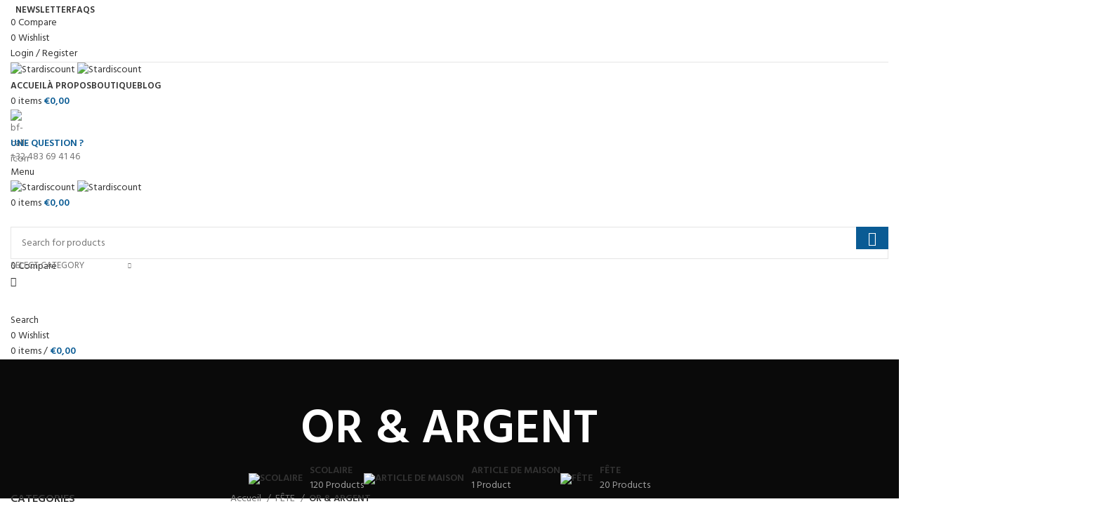

--- FILE ---
content_type: text/html; charset=UTF-8
request_url: https://stardiscount.be/categorie-produit/fete/or-argent/
body_size: 35205
content:
<!DOCTYPE html>
<html lang="fr-FR">
<head>
	<meta charset="UTF-8">
	<link rel="profile" href="https://gmpg.org/xfn/11">
	<link rel="pingback" href="https://stardiscount.be/xmlrpc.php">

	<meta name='robots' content='index, follow, max-image-preview:large, max-snippet:-1, max-video-preview:-1' />

	<!-- This site is optimized with the Yoast SEO plugin v23.5 - https://yoast.com/wordpress/plugins/seo/ -->
	<title>Archives des OR &amp; ARGENT - Stardiscount</title>
	<link rel="canonical" href="https://stardiscount.be/categorie-produit/fete/or-argent/" />
	<meta property="og:locale" content="fr_FR" />
	<meta property="og:type" content="article" />
	<meta property="og:title" content="Archives des OR &amp; ARGENT - Stardiscount" />
	<meta property="og:url" content="https://stardiscount.be/categorie-produit/fete/or-argent/" />
	<meta property="og:site_name" content="Stardiscount" />
	<meta property="og:image" content="https://stardiscount.be/wp-content/uploads/2021/02/144647883_2924973854494139_5756095769638922233_o.jpg" />
	<meta property="og:image:width" content="960" />
	<meta property="og:image:height" content="355" />
	<meta property="og:image:type" content="image/jpeg" />
	<meta name="twitter:card" content="summary_large_image" />
	<script type="application/ld+json" class="yoast-schema-graph">{"@context":"https://schema.org","@graph":[{"@type":"CollectionPage","@id":"https://stardiscount.be/categorie-produit/fete/or-argent/","url":"https://stardiscount.be/categorie-produit/fete/or-argent/","name":"Archives des OR &amp; ARGENT - Stardiscount","isPartOf":{"@id":"https://stardiscount.be/#website"},"breadcrumb":{"@id":"https://stardiscount.be/categorie-produit/fete/or-argent/#breadcrumb"},"inLanguage":"fr-FR"},{"@type":"BreadcrumbList","@id":"https://stardiscount.be/categorie-produit/fete/or-argent/#breadcrumb","itemListElement":[{"@type":"ListItem","position":1,"name":"Accueil","item":"https://stardiscount.be/"},{"@type":"ListItem","position":2,"name":"FÊTE","item":"https://stardiscount.be/categorie-produit/fete/"},{"@type":"ListItem","position":3,"name":"OR &amp; ARGENT"}]},{"@type":"WebSite","@id":"https://stardiscount.be/#website","url":"https://stardiscount.be/","name":"Stardiscount","description":"Articles pour tous vos événements - FÊTE STARDISCOUNT","publisher":{"@id":"https://stardiscount.be/#organization"},"potentialAction":[{"@type":"SearchAction","target":{"@type":"EntryPoint","urlTemplate":"https://stardiscount.be/?s={search_term_string}"},"query-input":{"@type":"PropertyValueSpecification","valueRequired":true,"valueName":"search_term_string"}}],"inLanguage":"fr-FR"},{"@type":"Organization","@id":"https://stardiscount.be/#organization","name":"Star Discount","url":"https://stardiscount.be/","logo":{"@type":"ImageObject","inLanguage":"fr-FR","@id":"https://stardiscount.be/#/schema/logo/image/","url":"https://stardiscount.be/wp-content/uploads/2020/12/discount.png","contentUrl":"https://stardiscount.be/wp-content/uploads/2020/12/discount.png","width":300,"height":74,"caption":"Star Discount"},"image":{"@id":"https://stardiscount.be/#/schema/logo/image/"},"sameAs":["https://www.facebook.com/stardiscountbxl","https://www.instagram.com/stardiscountbxl/"]}]}</script>
	<!-- / Yoast SEO plugin. -->


<link rel='dns-prefetch' href='//www.googletagmanager.com' />
<link rel='dns-prefetch' href='//fonts.googleapis.com' />
<link rel="alternate" type="application/rss+xml" title="Stardiscount &raquo; Flux" href="https://stardiscount.be/feed/" />
<link rel="alternate" type="application/rss+xml" title="Stardiscount &raquo; Flux des commentaires" href="https://stardiscount.be/comments/feed/" />
<link rel="alternate" type="application/rss+xml" title="Flux pour Stardiscount &raquo; OR &amp; ARGENT Catégorie" href="https://stardiscount.be/categorie-produit/fete/or-argent/feed/" />
		<!-- This site uses the Google Analytics by MonsterInsights plugin v9.11.1 - Using Analytics tracking - https://www.monsterinsights.com/ -->
		<!-- Remarque : MonsterInsights n’est actuellement pas configuré sur ce site. Le propriétaire doit authentifier son compte Google Analytics dans les réglages de MonsterInsights.  -->
					<!-- No tracking code set -->
				<!-- / Google Analytics by MonsterInsights -->
		
<link rel='stylesheet' id='bootstrap-css' href='https://stardiscount.be/wp-content/themes/woodmart/css/bootstrap-light.min.css?ver=7.6.0' type='text/css' media='all' />
<link rel='stylesheet' id='woodmart-style-css' href='https://stardiscount.be/wp-content/themes/woodmart/css/parts/base.min.css?ver=7.6.0' type='text/css' media='all' />
<link rel='stylesheet' id='wd-widget-price-filter-css' href='https://stardiscount.be/wp-content/themes/woodmart/css/parts/woo-widget-price-filter.min.css?ver=7.6.0' type='text/css' media='all' />
<link rel='stylesheet' id='sbi_styles-css' href='https://stardiscount.be/wp-content/plugins/instagram-feed/css/sbi-styles.min.css?ver=6.10.0' type='text/css' media='all' />
<style id='safe-svg-svg-icon-style-inline-css' type='text/css'>
.safe-svg-cover{text-align:center}.safe-svg-cover .safe-svg-inside{display:inline-block;max-width:100%}.safe-svg-cover svg{height:100%;max-height:100%;max-width:100%;width:100%}

</style>
<link rel='stylesheet' id='dpdconnect_checkout_css-css' href='https://stardiscount.be/wp-content/plugins/dpdconnect/classes/Handlers/../../assets/css/dpd_checkout.css?ver=1.0.0' type='text/css' media='all' />
<link rel='stylesheet' id='rs-plugin-settings-css' href='https://stardiscount.be/wp-content/plugins/revslider/public/assets/css/rs6.css?ver=6.3.3' type='text/css' media='all' />
<style id='rs-plugin-settings-inline-css' type='text/css'>
#rs-demo-id {}
</style>
<style id='woocommerce-inline-inline-css' type='text/css'>
.woocommerce form .form-row .required { visibility: visible; }
</style>
<link rel='stylesheet' id='mollie-applepaydirect-css' href='https://stardiscount.be/wp-content/plugins/mollie-payments-for-woocommerce/public/css/mollie-applepaydirect.min.css?ver=1765817940' type='text/css' media='screen' />
<link rel='stylesheet' id='elementor-icons-css' href='https://stardiscount.be/wp-content/plugins/elementor/assets/lib/eicons/css/elementor-icons.min.css?ver=5.35.0' type='text/css' media='all' />
<link rel='stylesheet' id='elementor-frontend-css' href='https://stardiscount.be/wp-content/plugins/elementor/assets/css/frontend.min.css?ver=3.27.7' type='text/css' media='all' />
<link rel='stylesheet' id='elementor-post-13-css' href='https://stardiscount.be/wp-content/uploads/elementor/css/post-13.css?ver=1734670568' type='text/css' media='all' />
<link rel='stylesheet' id='sbistyles-css' href='https://stardiscount.be/wp-content/plugins/instagram-feed/css/sbi-styles.min.css?ver=6.10.0' type='text/css' media='all' />
<link rel='stylesheet' id='wd-widget-wd-recent-posts-css' href='https://stardiscount.be/wp-content/themes/woodmart/css/parts/widget-wd-recent-posts.min.css?ver=7.6.0' type='text/css' media='all' />
<link rel='stylesheet' id='wd-widget-nav-css' href='https://stardiscount.be/wp-content/themes/woodmart/css/parts/widget-nav.min.css?ver=7.6.0' type='text/css' media='all' />
<link rel='stylesheet' id='wd-widget-wd-layered-nav-css' href='https://stardiscount.be/wp-content/themes/woodmart/css/parts/woo-widget-wd-layered-nav.min.css?ver=7.6.0' type='text/css' media='all' />
<link rel='stylesheet' id='wd-woo-mod-swatches-base-css' href='https://stardiscount.be/wp-content/themes/woodmart/css/parts/woo-mod-swatches-base.min.css?ver=7.6.0' type='text/css' media='all' />
<link rel='stylesheet' id='wd-woo-mod-swatches-filter-css' href='https://stardiscount.be/wp-content/themes/woodmart/css/parts/woo-mod-swatches-filter.min.css?ver=7.6.0' type='text/css' media='all' />
<link rel='stylesheet' id='wd-widget-product-cat-css' href='https://stardiscount.be/wp-content/themes/woodmart/css/parts/woo-widget-product-cat.min.css?ver=7.6.0' type='text/css' media='all' />
<link rel='stylesheet' id='wd-widget-product-list-css' href='https://stardiscount.be/wp-content/themes/woodmart/css/parts/woo-widget-product-list.min.css?ver=7.6.0' type='text/css' media='all' />
<link rel='stylesheet' id='wd-widget-slider-price-filter-css' href='https://stardiscount.be/wp-content/themes/woodmart/css/parts/woo-widget-slider-price-filter.min.css?ver=7.6.0' type='text/css' media='all' />
<link rel='stylesheet' id='wd-widget-woo-other-css' href='https://stardiscount.be/wp-content/themes/woodmart/css/parts/woo-widget-other.min.css?ver=7.6.0' type='text/css' media='all' />
<link rel='stylesheet' id='wd-lazy-loading-css' href='https://stardiscount.be/wp-content/themes/woodmart/css/parts/opt-lazy-load.min.css?ver=7.6.0' type='text/css' media='all' />
<link rel='stylesheet' id='wd-wpcf7-css' href='https://stardiscount.be/wp-content/themes/woodmart/css/parts/int-wpcf7.min.css?ver=7.6.0' type='text/css' media='all' />
<link rel='stylesheet' id='wd-revolution-slider-css' href='https://stardiscount.be/wp-content/themes/woodmart/css/parts/int-rev-slider.min.css?ver=7.6.0' type='text/css' media='all' />
<link rel='stylesheet' id='wd-elementor-base-css' href='https://stardiscount.be/wp-content/themes/woodmart/css/parts/int-elem-base.min.css?ver=7.6.0' type='text/css' media='all' />
<link rel='stylesheet' id='wd-notices-fixed-css' href='https://stardiscount.be/wp-content/themes/woodmart/css/parts/woo-opt-sticky-notices.min.css?ver=7.6.0' type='text/css' media='all' />
<link rel='stylesheet' id='wd-woocommerce-base-css' href='https://stardiscount.be/wp-content/themes/woodmart/css/parts/woocommerce-base.min.css?ver=7.6.0' type='text/css' media='all' />
<link rel='stylesheet' id='wd-mod-star-rating-css' href='https://stardiscount.be/wp-content/themes/woodmart/css/parts/mod-star-rating.min.css?ver=7.6.0' type='text/css' media='all' />
<link rel='stylesheet' id='wd-woo-el-track-order-css' href='https://stardiscount.be/wp-content/themes/woodmart/css/parts/woo-el-track-order.min.css?ver=7.6.0' type='text/css' media='all' />
<link rel='stylesheet' id='wd-woocommerce-block-notices-css' href='https://stardiscount.be/wp-content/themes/woodmart/css/parts/woo-mod-block-notices.min.css?ver=7.6.0' type='text/css' media='all' />
<link rel='stylesheet' id='wd-widget-active-filters-css' href='https://stardiscount.be/wp-content/themes/woodmart/css/parts/woo-widget-active-filters.min.css?ver=7.6.0' type='text/css' media='all' />
<link rel='stylesheet' id='wd-woo-shop-predefined-css' href='https://stardiscount.be/wp-content/themes/woodmart/css/parts/woo-shop-predefined.min.css?ver=7.6.0' type='text/css' media='all' />
<link rel='stylesheet' id='wd-shop-title-categories-css' href='https://stardiscount.be/wp-content/themes/woodmart/css/parts/woo-categories-loop-nav.min.css?ver=7.6.0' type='text/css' media='all' />
<link rel='stylesheet' id='wd-woo-categories-loop-nav-mobile-accordion-css' href='https://stardiscount.be/wp-content/themes/woodmart/css/parts/woo-categories-loop-nav-mobile-accordion.min.css?ver=7.6.0' type='text/css' media='all' />
<link rel='stylesheet' id='wd-woo-shop-el-products-per-page-css' href='https://stardiscount.be/wp-content/themes/woodmart/css/parts/woo-shop-el-products-per-page.min.css?ver=7.6.0' type='text/css' media='all' />
<link rel='stylesheet' id='wd-woo-shop-page-title-css' href='https://stardiscount.be/wp-content/themes/woodmart/css/parts/woo-shop-page-title.min.css?ver=7.6.0' type='text/css' media='all' />
<link rel='stylesheet' id='wd-woo-mod-shop-loop-head-css' href='https://stardiscount.be/wp-content/themes/woodmart/css/parts/woo-mod-shop-loop-head.min.css?ver=7.6.0' type='text/css' media='all' />
<link rel='stylesheet' id='wd-woo-shop-el-products-view-css' href='https://stardiscount.be/wp-content/themes/woodmart/css/parts/woo-shop-el-products-view.min.css?ver=7.6.0' type='text/css' media='all' />
<link rel='stylesheet' id='wd-opt-carousel-disable-css' href='https://stardiscount.be/wp-content/themes/woodmart/css/parts/opt-carousel-disable.min.css?ver=7.6.0' type='text/css' media='all' />
<link rel='stylesheet' id='wd-header-base-css' href='https://stardiscount.be/wp-content/themes/woodmart/css/parts/header-base.min.css?ver=7.6.0' type='text/css' media='all' />
<link rel='stylesheet' id='wd-mod-tools-css' href='https://stardiscount.be/wp-content/themes/woodmart/css/parts/mod-tools.min.css?ver=7.6.0' type='text/css' media='all' />
<link rel='stylesheet' id='wd-header-elements-base-css' href='https://stardiscount.be/wp-content/themes/woodmart/css/parts/header-el-base.min.css?ver=7.6.0' type='text/css' media='all' />
<link rel='stylesheet' id='wd-woo-mod-login-form-css' href='https://stardiscount.be/wp-content/themes/woodmart/css/parts/woo-mod-login-form.min.css?ver=7.6.0' type='text/css' media='all' />
<link rel='stylesheet' id='wd-header-my-account-css' href='https://stardiscount.be/wp-content/themes/woodmart/css/parts/header-el-my-account.min.css?ver=7.6.0' type='text/css' media='all' />
<link rel='stylesheet' id='wd-header-cart-design-3-css' href='https://stardiscount.be/wp-content/themes/woodmart/css/parts/header-el-cart-design-3.min.css?ver=7.6.0' type='text/css' media='all' />
<link rel='stylesheet' id='wd-header-cart-side-css' href='https://stardiscount.be/wp-content/themes/woodmart/css/parts/header-el-cart-side.min.css?ver=7.6.0' type='text/css' media='all' />
<link rel='stylesheet' id='wd-header-cart-css' href='https://stardiscount.be/wp-content/themes/woodmart/css/parts/header-el-cart.min.css?ver=7.6.0' type='text/css' media='all' />
<link rel='stylesheet' id='wd-widget-shopping-cart-css' href='https://stardiscount.be/wp-content/themes/woodmart/css/parts/woo-widget-shopping-cart.min.css?ver=7.6.0' type='text/css' media='all' />
<link rel='stylesheet' id='wd-info-box-css' href='https://stardiscount.be/wp-content/themes/woodmart/css/parts/el-info-box.min.css?ver=7.6.0' type='text/css' media='all' />
<link rel='stylesheet' id='wd-header-mobile-nav-dropdown-css' href='https://stardiscount.be/wp-content/themes/woodmart/css/parts/header-el-mobile-nav-dropdown.min.css?ver=7.6.0' type='text/css' media='all' />
<link rel='stylesheet' id='wd-header-categories-nav-css' href='https://stardiscount.be/wp-content/themes/woodmart/css/parts/header-el-category-nav.min.css?ver=7.6.0' type='text/css' media='all' />
<link rel='stylesheet' id='wd-mod-nav-vertical-css' href='https://stardiscount.be/wp-content/themes/woodmart/css/parts/mod-nav-vertical.min.css?ver=7.6.0' type='text/css' media='all' />
<link rel='stylesheet' id='wd-mod-nav-vertical-design-default-css' href='https://stardiscount.be/wp-content/themes/woodmart/css/parts/mod-nav-vertical-design-default.min.css?ver=7.6.0' type='text/css' media='all' />
<link rel='stylesheet' id='wd-mod-animations-keyframes-css' href='https://stardiscount.be/wp-content/themes/woodmart/css/parts/mod-animations-keyframes.min.css?ver=7.6.0' type='text/css' media='all' />
<link rel='stylesheet' id='wd-header-search-css' href='https://stardiscount.be/wp-content/themes/woodmart/css/parts/header-el-search.min.css?ver=7.6.0' type='text/css' media='all' />
<link rel='stylesheet' id='wd-header-search-form-css' href='https://stardiscount.be/wp-content/themes/woodmart/css/parts/header-el-search-form.min.css?ver=7.6.0' type='text/css' media='all' />
<link rel='stylesheet' id='wd-wd-search-results-css' href='https://stardiscount.be/wp-content/themes/woodmart/css/parts/wd-search-results.min.css?ver=7.6.0' type='text/css' media='all' />
<link rel='stylesheet' id='wd-wd-search-form-css' href='https://stardiscount.be/wp-content/themes/woodmart/css/parts/wd-search-form.min.css?ver=7.6.0' type='text/css' media='all' />
<link rel='stylesheet' id='wd-wd-search-cat-css' href='https://stardiscount.be/wp-content/themes/woodmart/css/parts/wd-search-cat.min.css?ver=7.6.0' type='text/css' media='all' />
<link rel='stylesheet' id='wd-page-title-css' href='https://stardiscount.be/wp-content/themes/woodmart/css/parts/page-title.min.css?ver=7.6.0' type='text/css' media='all' />
<link rel='stylesheet' id='wd-off-canvas-sidebar-css' href='https://stardiscount.be/wp-content/themes/woodmart/css/parts/opt-off-canvas-sidebar.min.css?ver=7.6.0' type='text/css' media='all' />
<link rel='stylesheet' id='wd-select2-css' href='https://stardiscount.be/wp-content/themes/woodmart/css/parts/woo-lib-select2.min.css?ver=7.6.0' type='text/css' media='all' />
<link rel='stylesheet' id='wd-shop-filter-area-css' href='https://stardiscount.be/wp-content/themes/woodmart/css/parts/woo-shop-el-filters-area.min.css?ver=7.6.0' type='text/css' media='all' />
<link rel='stylesheet' id='wd-footer-base-css' href='https://stardiscount.be/wp-content/themes/woodmart/css/parts/footer-base.min.css?ver=7.6.0' type='text/css' media='all' />
<link rel='stylesheet' id='wd-mod-nav-menu-label-css' href='https://stardiscount.be/wp-content/themes/woodmart/css/parts/mod-nav-menu-label.min.css?ver=7.6.0' type='text/css' media='all' />
<link rel='stylesheet' id='wd-section-title-css' href='https://stardiscount.be/wp-content/themes/woodmart/css/parts/el-section-title.min.css?ver=7.6.0' type='text/css' media='all' />
<link rel='stylesheet' id='wd-mc4wp-css' href='https://stardiscount.be/wp-content/themes/woodmart/css/parts/int-mc4wp.min.css?ver=7.6.0' type='text/css' media='all' />
<link rel='stylesheet' id='wd-scroll-top-css' href='https://stardiscount.be/wp-content/themes/woodmart/css/parts/opt-scrolltotop.min.css?ver=7.6.0' type='text/css' media='all' />
<link rel='stylesheet' id='wd-header-my-account-sidebar-css' href='https://stardiscount.be/wp-content/themes/woodmart/css/parts/header-el-my-account-sidebar.min.css?ver=7.6.0' type='text/css' media='all' />
<link rel='stylesheet' id='wd-cookies-popup-css' href='https://stardiscount.be/wp-content/themes/woodmart/css/parts/opt-cookies.min.css?ver=7.6.0' type='text/css' media='all' />
<link rel='stylesheet' id='wd-bottom-toolbar-css' href='https://stardiscount.be/wp-content/themes/woodmart/css/parts/opt-bottom-toolbar.min.css?ver=7.6.0' type='text/css' media='all' />
<link rel='stylesheet' id='wd-mod-sticky-sidebar-opener-css' href='https://stardiscount.be/wp-content/themes/woodmart/css/parts/mod-sticky-sidebar-opener.min.css?ver=7.6.0' type='text/css' media='all' />
<link rel='stylesheet' id='xts-style-theme_settings_default-css' href='https://stardiscount.be/wp-content/uploads/2025/08/xts-theme_settings_default-1755868468.css?ver=7.6.0' type='text/css' media='all' />
<link rel='stylesheet' id='xts-google-fonts-css' href='https://fonts.googleapis.com/css?family=Hind%3A400%2C600%7CRaleway%3A400%2C600&#038;ver=7.6.0' type='text/css' media='all' />
<link rel='stylesheet' id='google-fonts-1-css' href='https://fonts.googleapis.com/css?family=Roboto%3A100%2C100italic%2C200%2C200italic%2C300%2C300italic%2C400%2C400italic%2C500%2C500italic%2C600%2C600italic%2C700%2C700italic%2C800%2C800italic%2C900%2C900italic%7CRoboto+Slab%3A100%2C100italic%2C200%2C200italic%2C300%2C300italic%2C400%2C400italic%2C500%2C500italic%2C600%2C600italic%2C700%2C700italic%2C800%2C800italic%2C900%2C900italic&#038;display=auto&#038;ver=6.4.7' type='text/css' media='all' />
<link rel="preconnect" href="https://fonts.gstatic.com/" crossorigin><script type="text/javascript" id="woocommerce-google-analytics-integration-gtag-js-after">
/* <![CDATA[ */
/* Google Analytics for WooCommerce (gtag.js) */
					window.dataLayer = window.dataLayer || [];
					function gtag(){dataLayer.push(arguments);}
					// Set up default consent state.
					for ( const mode of [{"analytics_storage":"denied","ad_storage":"denied","ad_user_data":"denied","ad_personalization":"denied","region":["AT","BE","BG","HR","CY","CZ","DK","EE","FI","FR","DE","GR","HU","IS","IE","IT","LV","LI","LT","LU","MT","NL","NO","PL","PT","RO","SK","SI","ES","SE","GB","CH"]}] || [] ) {
						gtag( "consent", "default", { "wait_for_update": 500, ...mode } );
					}
					gtag("js", new Date());
					gtag("set", "developer_id.dOGY3NW", true);
					gtag("config", "UA-186412960-1", {"track_404":true,"allow_google_signals":true,"logged_in":false,"linker":{"domains":[],"allow_incoming":false},"custom_map":{"dimension1":"logged_in"}});
/* ]]> */
</script>
<script type="text/javascript" src="https://stardiscount.be/wp-includes/js/jquery/jquery.min.js?ver=3.7.1" id="jquery-core-js"></script>
<script type="text/javascript" src="https://stardiscount.be/wp-includes/js/jquery/jquery-migrate.min.js?ver=3.4.1" id="jquery-migrate-js"></script>
<script type="text/javascript" src="https://stardiscount.be/wp-content/plugins/revslider/public/assets/js/rbtools.min.js?ver=6.3.3" id="tp-tools-js"></script>
<script type="text/javascript" src="https://stardiscount.be/wp-content/plugins/revslider/public/assets/js/rs6.min.js?ver=6.3.3" id="revmin-js"></script>
<script type="text/javascript" src="https://stardiscount.be/wp-content/plugins/woocommerce/assets/js/jquery-blockui/jquery.blockUI.min.js?ver=2.7.0-wc.9.1.5" id="jquery-blockui-js" defer="defer" data-wp-strategy="defer"></script>
<script type="text/javascript" id="wc-add-to-cart-js-extra">
/* <![CDATA[ */
var wc_add_to_cart_params = {"ajax_url":"\/wp-admin\/admin-ajax.php","wc_ajax_url":"\/?wc-ajax=%%endpoint%%","i18n_view_cart":"Voir le panier","cart_url":"https:\/\/stardiscount.be\/cart\/","is_cart":"","cart_redirect_after_add":"no"};
/* ]]> */
</script>
<script type="text/javascript" src="https://stardiscount.be/wp-content/plugins/woocommerce/assets/js/frontend/add-to-cart.min.js?ver=9.1.5" id="wc-add-to-cart-js" defer="defer" data-wp-strategy="defer"></script>
<script type="text/javascript" src="https://stardiscount.be/wp-content/plugins/woocommerce/assets/js/js-cookie/js.cookie.min.js?ver=2.1.4-wc.9.1.5" id="js-cookie-js" defer="defer" data-wp-strategy="defer"></script>
<script type="text/javascript" id="woocommerce-js-extra">
/* <![CDATA[ */
var woocommerce_params = {"ajax_url":"\/wp-admin\/admin-ajax.php","wc_ajax_url":"\/?wc-ajax=%%endpoint%%"};
/* ]]> */
</script>
<script type="text/javascript" src="https://stardiscount.be/wp-content/plugins/woocommerce/assets/js/frontend/woocommerce.min.js?ver=9.1.5" id="woocommerce-js" defer="defer" data-wp-strategy="defer"></script>
<script type="text/javascript" src="https://stardiscount.be/wp-content/themes/woodmart/js/libs/device.min.js?ver=7.6.0" id="wd-device-library-js"></script>
<script type="text/javascript" src="https://stardiscount.be/wp-content/themes/woodmart/js/scripts/global/scrollBar.min.js?ver=7.6.0" id="wd-scrollbar-js"></script>
<link rel="https://api.w.org/" href="https://stardiscount.be/wp-json/" /><link rel="alternate" type="application/json" href="https://stardiscount.be/wp-json/wp/v2/product_cat/560" /><link rel="EditURI" type="application/rsd+xml" title="RSD" href="https://stardiscount.be/xmlrpc.php?rsd" />
<meta name="generator" content="WordPress 6.4.7" />
<meta name="generator" content="WooCommerce 9.1.5" />
					<meta name="viewport" content="width=device-width, initial-scale=1.0, maximum-scale=1.0, user-scalable=no">
										<noscript><style>.woocommerce-product-gallery{ opacity: 1 !important; }</style></noscript>
	<meta name="generator" content="Elementor 3.27.7; features: additional_custom_breakpoints; settings: css_print_method-external, google_font-enabled, font_display-auto">
			<style>
				.e-con.e-parent:nth-of-type(n+4):not(.e-lazyloaded):not(.e-no-lazyload),
				.e-con.e-parent:nth-of-type(n+4):not(.e-lazyloaded):not(.e-no-lazyload) * {
					background-image: none !important;
				}
				@media screen and (max-height: 1024px) {
					.e-con.e-parent:nth-of-type(n+3):not(.e-lazyloaded):not(.e-no-lazyload),
					.e-con.e-parent:nth-of-type(n+3):not(.e-lazyloaded):not(.e-no-lazyload) * {
						background-image: none !important;
					}
				}
				@media screen and (max-height: 640px) {
					.e-con.e-parent:nth-of-type(n+2):not(.e-lazyloaded):not(.e-no-lazyload),
					.e-con.e-parent:nth-of-type(n+2):not(.e-lazyloaded):not(.e-no-lazyload) * {
						background-image: none !important;
					}
				}
			</style>
			<meta name="generator" content="Powered by Slider Revolution 6.3.3 - responsive, Mobile-Friendly Slider Plugin for WordPress with comfortable drag and drop interface." />
<style id='wp-fonts-local' type='text/css'>
@font-face{font-family:Inter;font-style:normal;font-weight:300 900;font-display:fallback;src:url('https://stardiscount.be/wp-content/plugins/woocommerce/assets/fonts/Inter-VariableFont_slnt,wght.woff2') format('woff2');font-stretch:normal;}
@font-face{font-family:Cardo;font-style:normal;font-weight:400;font-display:fallback;src:url('https://stardiscount.be/wp-content/plugins/woocommerce/assets/fonts/cardo_normal_400.woff2') format('woff2');}
</style>
<script type="text/javascript">function setREVStartSize(e){
			//window.requestAnimationFrame(function() {				 
				window.RSIW = window.RSIW===undefined ? window.innerWidth : window.RSIW;	
				window.RSIH = window.RSIH===undefined ? window.innerHeight : window.RSIH;	
				try {								
					var pw = document.getElementById(e.c).parentNode.offsetWidth,
						newh;
					pw = pw===0 || isNaN(pw) ? window.RSIW : pw;
					e.tabw = e.tabw===undefined ? 0 : parseInt(e.tabw);
					e.thumbw = e.thumbw===undefined ? 0 : parseInt(e.thumbw);
					e.tabh = e.tabh===undefined ? 0 : parseInt(e.tabh);
					e.thumbh = e.thumbh===undefined ? 0 : parseInt(e.thumbh);
					e.tabhide = e.tabhide===undefined ? 0 : parseInt(e.tabhide);
					e.thumbhide = e.thumbhide===undefined ? 0 : parseInt(e.thumbhide);
					e.mh = e.mh===undefined || e.mh=="" || e.mh==="auto" ? 0 : parseInt(e.mh,0);		
					if(e.layout==="fullscreen" || e.l==="fullscreen") 						
						newh = Math.max(e.mh,window.RSIH);					
					else{					
						e.gw = Array.isArray(e.gw) ? e.gw : [e.gw];
						for (var i in e.rl) if (e.gw[i]===undefined || e.gw[i]===0) e.gw[i] = e.gw[i-1];					
						e.gh = e.el===undefined || e.el==="" || (Array.isArray(e.el) && e.el.length==0)? e.gh : e.el;
						e.gh = Array.isArray(e.gh) ? e.gh : [e.gh];
						for (var i in e.rl) if (e.gh[i]===undefined || e.gh[i]===0) e.gh[i] = e.gh[i-1];
											
						var nl = new Array(e.rl.length),
							ix = 0,						
							sl;					
						e.tabw = e.tabhide>=pw ? 0 : e.tabw;
						e.thumbw = e.thumbhide>=pw ? 0 : e.thumbw;
						e.tabh = e.tabhide>=pw ? 0 : e.tabh;
						e.thumbh = e.thumbhide>=pw ? 0 : e.thumbh;					
						for (var i in e.rl) nl[i] = e.rl[i]<window.RSIW ? 0 : e.rl[i];
						sl = nl[0];									
						for (var i in nl) if (sl>nl[i] && nl[i]>0) { sl = nl[i]; ix=i;}															
						var m = pw>(e.gw[ix]+e.tabw+e.thumbw) ? 1 : (pw-(e.tabw+e.thumbw)) / (e.gw[ix]);					
						newh =  (e.gh[ix] * m) + (e.tabh + e.thumbh);
					}				
					if(window.rs_init_css===undefined) window.rs_init_css = document.head.appendChild(document.createElement("style"));					
					document.getElementById(e.c).height = newh+"px";
					window.rs_init_css.innerHTML += "#"+e.c+"_wrapper { height: "+newh+"px }";				
				} catch(e){
					console.log("Failure at Presize of Slider:" + e)
				}					   
			//});
		  };</script>
<style>
		
		</style>			<style id="wd-style-header_855638-css" data-type="wd-style-header_855638">
				:root{
	--wd-top-bar-h: 42px;
	--wd-top-bar-sm-h: .00001px;
	--wd-top-bar-sticky-h: .00001px;
	--wd-top-bar-brd-w: 1px;

	--wd-header-general-h: 90px;
	--wd-header-general-sm-h: 60px;
	--wd-header-general-sticky-h: .00001px;
	--wd-header-general-brd-w: .00001px;

	--wd-header-bottom-h: 52px;
	--wd-header-bottom-sm-h: .00001px;
	--wd-header-bottom-sticky-h: .00001px;
	--wd-header-bottom-brd-w: .00001px;

	--wd-header-clone-h: 60px;

	--wd-header-brd-w: calc(var(--wd-top-bar-brd-w) + var(--wd-header-general-brd-w) + var(--wd-header-bottom-brd-w));
	--wd-header-h: calc(var(--wd-top-bar-h) + var(--wd-header-general-h) + var(--wd-header-bottom-h) + var(--wd-header-brd-w));
	--wd-header-sticky-h: calc(var(--wd-top-bar-sticky-h) + var(--wd-header-general-sticky-h) + var(--wd-header-bottom-sticky-h) + var(--wd-header-clone-h) + var(--wd-header-brd-w));
	--wd-header-sm-h: calc(var(--wd-top-bar-sm-h) + var(--wd-header-general-sm-h) + var(--wd-header-bottom-sm-h) + var(--wd-header-brd-w));
}

.whb-top-bar .wd-dropdown {
	margin-top: 1px;
}

.whb-top-bar .wd-dropdown:after {
	height: 11px;
}



:root:has(.whb-top-bar.whb-border-boxed) {
	--wd-top-bar-brd-w: .00001px;
}

@media (max-width: 1024px) {
:root:has(.whb-top-bar.whb-hidden-mobile) {
	--wd-top-bar-brd-w: .00001px;
}
}



.whb-header-bottom .wd-dropdown {
	margin-top: 6px;
}

.whb-header-bottom .wd-dropdown:after {
	height: 16px;
}


.whb-clone.whb-sticked .wd-dropdown:not(.sub-sub-menu) {
	margin-top: 10px;
}

.whb-clone.whb-sticked .wd-dropdown:not(.sub-sub-menu):after {
	height: 20px;
}

		.whb-top-bar-inner { border-color: rgba(230, 230, 230, 1);border-bottom-width: 1px;border-bottom-style: solid; }
.whb-4td43oq0ylha9p25x2o4.info-box-wrapper div.wd-info-box {
	--ib-icon-sp: 10px;
}
.whb-general-header {
	border-bottom-width: 0px;border-bottom-style: solid;
}

.whb-9x1ytaxq7aphtb3npidp .searchform {
	--wd-form-height: 46px;
}
.whb-header-bottom {
	border-bottom-width: 0px;border-bottom-style: solid;
}
			</style>
			</head>

<body class="archive tax-product_cat term-or-argent term-560 theme-woodmart woocommerce woocommerce-page woocommerce-no-js eio-default wrapper-custom  catalog-mode-on categories-accordion-on woodmart-archive-shop woodmart-ajax-shop-on offcanvas-sidebar-mobile offcanvas-sidebar-tablet notifications-sticky sticky-toolbar-on elementor-default elementor-kit-13">
			<script type="text/javascript" id="wd-flicker-fix">// Flicker fix.</script>	
	
	<div class="website-wrapper">
									<header class="whb-header whb-header_855638 whb-sticky-shadow whb-scroll-slide whb-sticky-clone">
					<div class="whb-main-header">
	
<div class="whb-row whb-top-bar whb-not-sticky-row whb-without-bg whb-border-boxed whb-color-dark whb-hidden-mobile whb-flex-flex-middle">
	<div class="container">
		<div class="whb-flex-row whb-top-bar-inner">
			<div class="whb-column whb-col-left whb-visible-lg">
	
<div class="wd-header-nav wd-header-secondary-nav text-left wd-full-height" role="navigation" aria-label="Secondary navigation">
	<ul id="menu-top-bar-right" class="menu wd-nav wd-nav-secondary wd-style-bordered wd-gap-s"><li id="menu-item-403" class="woodmart-open-newsletter menu-item menu-item-type-custom menu-item-object-custom menu-item-403 item-level-0 menu-simple-dropdown wd-event-hover" ><a href="#" class="woodmart-nav-link"><span class="wd-nav-icon fa fa-envelope-o"></span><span class="nav-link-text">NEWSLETTER</span></a></li>
<li id="menu-item-401" class="menu-item menu-item-type-custom menu-item-object-custom menu-item-401 item-level-0 menu-simple-dropdown wd-event-hover" ><a href="/faqs" class="woodmart-nav-link"><span class="nav-link-text">FAQs</span></a></li>
</ul></div><!--END MAIN-NAV-->
<div class="wd-header-divider wd-full-height  whb-s3ozswewexkbpahmbqyk"></div>
</div>
<div class="whb-column whb-col-center whb-visible-lg whb-empty-column">
	</div>
<div class="whb-column whb-col-right whb-visible-lg">
	
<div class="wd-header-compare wd-tools-element wd-style-text wd-with-count wd-design-2 whb-0rv82hmjowq4g2b2ab4q">
	<a href="https://stardiscount.be/compare/" title="Compare products">
		
			<span class="wd-tools-icon">
				
									<span class="wd-tools-count">0</span>
							</span>
			<span class="wd-tools-text">
				Compare			</span>

			</a>
	</div>
<div class="wd-header-divider wd-full-height  whb-v5tleyur6u9pmfmc09ci"></div>

<div class="wd-header-wishlist wd-tools-element wd-style-text wd-with-count wd-design-2 whb-36j3pnpwir8d6h2lsm9v" title="My Wishlist">
	<a href="https://stardiscount.be/wishlist/" title="Wishlist products">
		
			<span class="wd-tools-icon">
				
									<span class="wd-tools-count">
						0					</span>
							</span>

			<span class="wd-tools-text">
				Wishlist			</span>

			</a>
</div>
<div class="wd-header-divider wd-full-height  whb-kdy3g9c065wxyfmdsb61"></div>
<div class="wd-header-my-account wd-tools-element wd-event-hover wd-design-1 wd-account-style-text login-side-opener whb-wust3ugkiykpfmjy3s96">
			<a href="https://stardiscount.be/my-account/" title="My account">
			
				<span class="wd-tools-icon">
									</span>
				<span class="wd-tools-text">
				Login / Register			</span>

					</a>

			</div>
<div class="wd-header-divider wd-full-height  whb-y76o35seinx0upiky9a2"></div>
</div>
<div class="whb-column whb-col-mobile whb-hidden-lg whb-empty-column">
	</div>
		</div>
	</div>
</div>

<div class="whb-row whb-general-header whb-not-sticky-row whb-without-bg whb-without-border whb-color-dark whb-flex-flex-middle">
	<div class="container">
		<div class="whb-flex-row whb-general-header-inner">
			<div class="whb-column whb-col-left whb-visible-lg">
	<div class="site-logo wd-switch-logo">
	<a href="https://stardiscount.be/" class="wd-logo wd-main-logo" rel="home" aria-label="Site logo">
		<img src="https://stardiscount.be/wp-content/uploads/2020/12/discount.png" alt="Stardiscount" style="max-width: 274px;" />	</a>
					<a href="https://stardiscount.be/" class="wd-logo wd-sticky-logo" rel="home">
			<img src="https://stardiscount.be/wp-content/uploads/2020/12/discount.png" alt="Stardiscount" style="max-width: 274px;" />		</a>
	</div>
</div>
<div class="whb-column whb-col-center whb-visible-lg">
	<div class="whb-space-element " style="width:15px;"></div><div class="wd-header-nav wd-header-main-nav text-left wd-design-1" role="navigation" aria-label="Main navigation">
	<ul id="menu-main-navigation" class="menu wd-nav wd-nav-main wd-style-underline wd-gap-s"><li id="menu-item-17170" class="menu-item menu-item-type-post_type menu-item-object-page menu-item-home menu-item-17170 item-level-0 menu-simple-dropdown wd-event-hover" ><a href="https://stardiscount.be/" class="woodmart-nav-link"><span class="nav-link-text">Accueil</span></a></li>
<li id="menu-item-7966" class="menu-item menu-item-type-post_type menu-item-object-page menu-item-7966 item-level-0 menu-simple-dropdown wd-event-hover" ><a href="https://stardiscount.be/a-propos/" class="woodmart-nav-link"><span class="nav-link-text">À propos</span></a></li>
<li id="menu-item-406" class="menu-item menu-item-type-post_type menu-item-object-page menu-item-406 item-level-0 menu-mega-dropdown wd-event-hover" ><a href="https://stardiscount.be/shop/" class="woodmart-nav-link"><span class="nav-link-text">Boutique</span></a></li>
<li id="menu-item-17421" class="menu-item menu-item-type-post_type menu-item-object-page menu-item-17421 item-level-0 menu-simple-dropdown wd-event-hover" ><a href="https://stardiscount.be/actualite/" class="woodmart-nav-link"><span class="nav-link-text">Blog</span></a></li>
</ul></div><!--END MAIN-NAV-->
</div>
<div class="whb-column whb-col-right whb-visible-lg">
	<div class="wd-header-html"></div>
<div class="wd-header-divider wd-full-height  whb-ckehaao9dduusxb463od"></div>

<div class="wd-header-cart wd-tools-element wd-design-3 cart-widget-opener whb-nedhm962r512y1xz9j06">
	<a href="https://stardiscount.be/cart/" title="Shopping cart">
		
			<span class="wd-tools-icon wd-icon-alt">
											</span>
			<span class="wd-tools-text">
											<span class="wd-cart-number wd-tools-count">0 <span>items</span></span>
						
										<span class="wd-cart-subtotal"><span class="woocommerce-Price-amount amount"><bdi><span class="woocommerce-Price-currencySymbol">&euro;</span>0,00</bdi></span></span>
					</span>

			</a>
	</div>
			<div class="info-box-wrapper  whb-4td43oq0ylha9p25x2o4">
				<div id="wd-696a4b7d5cd0c" class=" wd-info-box text-left box-icon-align-left box-style-base color-scheme- wd-bg-none wd-items-top">
											<div class="box-icon-wrapper  box-with-icon box-icon-simple">
							<div class="info-box-icon">

							
																	<div class="info-svg-wrapper" style="width: 32px;height: 38px;"><img  src="https://stardiscount.be/wp-content/uploads/2018/11/bf-call-icon.svg" title="bf-call-icon" width="32" height="38"></div>															
							</div>
						</div>
										<div class="info-box-content">
												<div class="info-box-inner set-cont-mb-s reset-last-child"><div class="color-primary" style="font-weight: 900; font-size: 14px;">UNE QUESTION ?</div>
<p style="margin-top: -3px;">+32 483 69 41 46</p>
</div>

											</div>

											<a class="wd-info-box-link wd-fill" aria-label="Infobox link" href="mailto:info@stardiscount.be" title=""></a>
					
									</div>
			</div>
		<div class="wd-header-divider wd-full-height  whb-6x6yiehrg6j5pi7kbsq2"></div>
</div>
<div class="whb-column whb-mobile-left whb-hidden-lg">
	<div class="wd-tools-element wd-header-mobile-nav wd-style-text wd-design-1 whb-g1k0m1tib7raxrwkm1t3">
	<a href="#" rel="nofollow" aria-label="Open mobile menu">
		
		<span class="wd-tools-icon">
					</span>

		<span class="wd-tools-text">Menu</span>

			</a>
</div><!--END wd-header-mobile-nav--></div>
<div class="whb-column whb-mobile-center whb-hidden-lg">
	<div class="site-logo wd-switch-logo">
	<a href="https://stardiscount.be/" class="wd-logo wd-main-logo" rel="home" aria-label="Site logo">
		<img src="https://stardiscount.be/wp-content/uploads/2020/12/discount.png" alt="Stardiscount" style="max-width: 150px;" />	</a>
					<a href="https://stardiscount.be/" class="wd-logo wd-sticky-logo" rel="home">
			<img src="https://stardiscount.be/wp-content/uploads/2020/12/discount.png" alt="Stardiscount" style="max-width: 150px;" />		</a>
	</div>
<div class="wd-header-html"></div>
</div>
<div class="whb-column whb-mobile-right whb-hidden-lg">
	
<div class="wd-header-cart wd-tools-element wd-design-5 cart-widget-opener whb-trk5sfmvib0ch1s1qbtc">
	<a href="https://stardiscount.be/cart/" title="Shopping cart">
		
			<span class="wd-tools-icon wd-icon-alt">
															<span class="wd-cart-number wd-tools-count">0 <span>items</span></span>
									</span>
			<span class="wd-tools-text">
				
										<span class="wd-cart-subtotal"><span class="woocommerce-Price-amount amount"><bdi><span class="woocommerce-Price-currencySymbol">&euro;</span>0,00</bdi></span></span>
					</span>

			</a>
	</div>
</div>
		</div>
	</div>
</div>

<div class="whb-row whb-header-bottom whb-sticky-row whb-without-bg whb-without-border whb-color-dark whb-hidden-mobile whb-flex-flex-middle">
	<div class="container">
		<div class="whb-flex-row whb-header-bottom-inner">
			<div class="whb-column whb-col-left whb-visible-lg">
	
<div class="wd-header-cats wd-style-1 wd-event-hover whb-wjlcubfdmlq3d7jvmt23" role="navigation" aria-label="Header categories navigation">
	<span class="menu-opener color-scheme-light">
					<span class="menu-opener-icon"></span>
		
		<span class="menu-open-label">
			Browse Categories		</span>
	</span>
	<div class="wd-dropdown wd-dropdown-cats">
		<ul id="menu-categories" class="menu wd-nav wd-nav-vertical wd-design-default"><li id="menu-item-17171" class="menu-item menu-item-type-post_type menu-item-object-page menu-item-17171 item-level-0 menu-simple-dropdown wd-event-hover" ><a href="https://stardiscount.be/sale-products/" class="woodmart-nav-link"><span class="wd-nav-icon fa fa-percent"></span><span class="nav-link-text">PRODUITS EN PROMOS</span></a></li>
<li id="menu-item-16950" class="menu-item menu-item-type-taxonomy menu-item-object-product_cat current-product_cat-ancestor menu-item-16950 item-level-0 menu-simple-dropdown wd-event-hover" ><a href="https://stardiscount.be/categorie-produit/fete/" class="woodmart-nav-link"><span class="wd-nav-icon fa fa-birthday-cake"></span><span class="nav-link-text">FÊTE</span></a></li>
<li id="menu-item-16953" class="menu-item menu-item-type-taxonomy menu-item-object-product_cat menu-item-16953 item-level-0 menu-simple-dropdown wd-event-hover" ><a href="https://stardiscount.be/categorie-produit/article-de-maison/" class="woodmart-nav-link"><span class="wd-nav-icon fa fa-home"></span><span class="nav-link-text">ARTICLE DE MAISON</span></a></li>
<li id="menu-item-16954" class="menu-item menu-item-type-taxonomy menu-item-object-product_cat menu-item-16954 item-level-0 menu-mega-dropdown wd-event-hover menu-item-has-children" ><a href="https://stardiscount.be/categorie-produit/scolaire/" class="woodmart-nav-link"><span class="wd-nav-icon fa fa-scroll"></span><span class="nav-link-text">SCOLAIRE</span></a>
<div class="wd-dropdown-menu wd-dropdown wd-design-full-width color-scheme-dark">

<div class="container">
			<link rel="stylesheet" id="elementor-post-169-css" href="https://stardiscount.be/wp-content/uploads/elementor/css/post-169.css?ver=1734670569" type="text/css" media="all">
					<div data-elementor-type="wp-post" data-elementor-id="169" class="elementor elementor-169">
						<section class="wd-negative-gap elementor-section elementor-top-section elementor-element elementor-element-5980481 elementor-section-height-min-height elementor-section-items-top elementor-section-boxed elementor-section-height-default" data-id="5980481" data-element_type="section" data-settings="{&quot;background_background&quot;:&quot;classic&quot;}">
						<div class="elementor-container elementor-column-gap-default">
					<div class="elementor-column elementor-col-33 elementor-top-column elementor-element elementor-element-bda6651 elementor-invisible" data-id="bda6651" data-element_type="column" data-settings="{&quot;animation&quot;:&quot;fadeIn&quot;}">
			<div class="elementor-widget-wrap elementor-element-populated">
						<div class="elementor-element elementor-element-c119ab6 elementor-widget elementor-widget-image" data-id="c119ab6" data-element_type="widget" data-settings="{&quot;_animation&quot;:&quot;none&quot;}" data-widget_type="image.default">
				<div class="elementor-widget-container">
															<img fetchpriority="high" width="300" height="200" src="https://stardiscount.be/wp-content/themes/woodmart/images/lazy.png" class="attachment-full size-full wp-image-18950 wd-lazy-load wd-lazy-fade" alt="" srcset="" sizes="(max-width: 300px) 100vw, 300px" data-wood-src="https://stardiscount.be/wp-content/uploads/2017/06/2.jpg" data-srcset="https://stardiscount.be/wp-content/uploads/2017/06/2.jpg 300w, https://stardiscount.be/wp-content/uploads/2017/06/2-150x100.jpg 150w" />															</div>
				</div>
				<div class="elementor-element elementor-element-07c9282 elementor-invisible elementor-widget elementor-widget-wd_button" data-id="07c9282" data-element_type="widget" data-settings="{&quot;_animation&quot;:&quot;fadeIn&quot;}" data-widget_type="wd_button.default">
				<div class="elementor-widget-container">
							<div class="wd-button-wrapper text-center" >
			<a class="btn btn-style-default btn-style-rectangle btn-size-extra-small btn-color-primary btn-full-width btn-icon-pos-right"  href="/categorie-produit/scolaire/accessoires/">
				<span class="wd-btn-text" data-elementor-setting-key="text">
					ACCESSOIRES				</span>

									<span class="wd-btn-icon">
						<span class="wd-icon fas fa-angle-right"></span>					</span>
							</a>
		</div>
						</div>
				</div>
				<div class="elementor-element elementor-element-c704d2d elementor-widget elementor-widget-image" data-id="c704d2d" data-element_type="widget" data-settings="{&quot;_animation&quot;:&quot;none&quot;}" data-widget_type="image.default">
				<div class="elementor-widget-container">
															<img width="300" height="200" src="https://stardiscount.be/wp-content/themes/woodmart/images/lazy.png" class="attachment-full size-full wp-image-18954 wd-lazy-load wd-lazy-fade" alt="" srcset="" sizes="(max-width: 300px) 100vw, 300px" data-wood-src="https://stardiscount.be/wp-content/uploads/2017/06/6.jpg" data-srcset="https://stardiscount.be/wp-content/uploads/2017/06/6.jpg 300w, https://stardiscount.be/wp-content/uploads/2017/06/6-150x100.jpg 150w" />															</div>
				</div>
				<div class="elementor-element elementor-element-2f360c6 elementor-invisible elementor-widget elementor-widget-wd_button" data-id="2f360c6" data-element_type="widget" data-settings="{&quot;_animation&quot;:&quot;fadeIn&quot;}" data-widget_type="wd_button.default">
				<div class="elementor-widget-container">
							<div class="wd-button-wrapper text-center" >
			<a class="btn btn-style-default btn-style-rectangle btn-size-extra-small btn-color-primary btn-full-width btn-icon-pos-right"  href="/categorie-produit/scolaire/etiquettes/">
				<span class="wd-btn-text" data-elementor-setting-key="text">
					ETIQUETTES				</span>

									<span class="wd-btn-icon">
						<span class="wd-icon fas fa-angle-right"></span>					</span>
							</a>
		</div>
						</div>
				</div>
					</div>
		</div>
				<div class="elementor-column elementor-col-33 elementor-top-column elementor-element elementor-element-1148796 elementor-invisible" data-id="1148796" data-element_type="column" data-settings="{&quot;animation&quot;:&quot;fadeIn&quot;}">
			<div class="elementor-widget-wrap elementor-element-populated">
						<div class="elementor-element elementor-element-8fc7b32 elementor-widget elementor-widget-image" data-id="8fc7b32" data-element_type="widget" data-widget_type="image.default">
				<div class="elementor-widget-container">
															<img loading="lazy" width="300" height="200" src="https://stardiscount.be/wp-content/themes/woodmart/images/lazy.png" class="attachment-full size-full wp-image-18951 wd-lazy-load wd-lazy-fade" alt="" srcset="" sizes="(max-width: 300px) 100vw, 300px" data-wood-src="https://stardiscount.be/wp-content/uploads/2017/06/3.jpg" data-srcset="https://stardiscount.be/wp-content/uploads/2017/06/3.jpg 300w, https://stardiscount.be/wp-content/uploads/2017/06/3-150x100.jpg 150w" />															</div>
				</div>
				<div class="elementor-element elementor-element-761cb1d elementor-widget elementor-widget-wd_button" data-id="761cb1d" data-element_type="widget" data-widget_type="wd_button.default">
				<div class="elementor-widget-container">
							<div class="wd-button-wrapper text-left" >
			<a class="btn btn-style-default btn-style-rectangle btn-size-extra-small btn-color-primary btn-full-width btn-icon-pos-right"  href="/categorie-produit/scolaire/classement/">
				<span class="wd-btn-text" data-elementor-setting-key="text">
					CLASSEMENT				</span>

									<span class="wd-btn-icon">
						<span class="wd-icon fas fa-angle-right"></span>					</span>
							</a>
		</div>
						</div>
				</div>
				<div class="elementor-element elementor-element-09c6bbf elementor-widget elementor-widget-image" data-id="09c6bbf" data-element_type="widget" data-widget_type="image.default">
				<div class="elementor-widget-container">
															<img loading="lazy" width="300" height="200" src="https://stardiscount.be/wp-content/themes/woodmart/images/lazy.png" class="attachment-full size-full wp-image-18952 wd-lazy-load wd-lazy-fade" alt="" srcset="" sizes="(max-width: 300px) 100vw, 300px" data-wood-src="https://stardiscount.be/wp-content/uploads/2017/06/4.jpg" data-srcset="https://stardiscount.be/wp-content/uploads/2017/06/4.jpg 300w, https://stardiscount.be/wp-content/uploads/2017/06/4-150x100.jpg 150w" />															</div>
				</div>
				<div class="elementor-element elementor-element-b5ac7f7 elementor-widget elementor-widget-wd_button" data-id="b5ac7f7" data-element_type="widget" data-widget_type="wd_button.default">
				<div class="elementor-widget-container">
							<div class="wd-button-wrapper text-left" >
			<a class="btn btn-style-default btn-style-rectangle btn-size-extra-small btn-color-primary btn-full-width btn-icon-pos-right"  href="/categorie-produit/scolaire/loisirs-creatifs/">
				<span class="wd-btn-text" data-elementor-setting-key="text">
					LOISIRS CREATIFS				</span>

									<span class="wd-btn-icon">
						<span class="wd-icon fas fa-angle-right"></span>					</span>
							</a>
		</div>
						</div>
				</div>
					</div>
		</div>
				<div class="elementor-column elementor-col-33 elementor-top-column elementor-element elementor-element-df697ed elementor-invisible" data-id="df697ed" data-element_type="column" data-settings="{&quot;animation&quot;:&quot;fadeIn&quot;}">
			<div class="elementor-widget-wrap elementor-element-populated">
						<div class="elementor-element elementor-element-7c73548 elementor-widget elementor-widget-image" data-id="7c73548" data-element_type="widget" data-widget_type="image.default">
				<div class="elementor-widget-container">
															<img loading="lazy" width="300" height="200" src="https://stardiscount.be/wp-content/themes/woodmart/images/lazy.png" class="attachment-full size-full wp-image-18953 wd-lazy-load wd-lazy-fade" alt="" srcset="" sizes="(max-width: 300px) 100vw, 300px" data-wood-src="https://stardiscount.be/wp-content/uploads/2017/06/5.jpg" data-srcset="https://stardiscount.be/wp-content/uploads/2017/06/5.jpg 300w, https://stardiscount.be/wp-content/uploads/2017/06/5-150x100.jpg 150w" />															</div>
				</div>
				<div class="elementor-element elementor-element-ff7c019 elementor-widget elementor-widget-wd_button" data-id="ff7c019" data-element_type="widget" data-widget_type="wd_button.default">
				<div class="elementor-widget-container">
							<div class="wd-button-wrapper text-left" >
			<a class="btn btn-style-default btn-style-rectangle btn-size-extra-small btn-color-primary btn-full-width btn-icon-pos-right"  href="/categorie-produit/scolaire/ecriture/">
				<span class="wd-btn-text" data-elementor-setting-key="text">
					ECRITURE				</span>

									<span class="wd-btn-icon">
						<span class="wd-icon fas fa-angle-right"></span>					</span>
							</a>
		</div>
						</div>
				</div>
				<div class="elementor-element elementor-element-92434f5 elementor-widget elementor-widget-image" data-id="92434f5" data-element_type="widget" data-widget_type="image.default">
				<div class="elementor-widget-container">
															<img loading="lazy" width="300" height="200" src="https://stardiscount.be/wp-content/themes/woodmart/images/lazy.png" class="attachment-full size-full wp-image-18949 wd-lazy-load wd-lazy-fade" alt="" srcset="" sizes="(max-width: 300px) 100vw, 300px" data-wood-src="https://stardiscount.be/wp-content/uploads/2017/06/1.jpg" data-srcset="https://stardiscount.be/wp-content/uploads/2017/06/1.jpg 300w, https://stardiscount.be/wp-content/uploads/2017/06/1-150x100.jpg 150w" />															</div>
				</div>
				<div class="elementor-element elementor-element-caa23b9 elementor-widget elementor-widget-wd_button" data-id="caa23b9" data-element_type="widget" data-widget_type="wd_button.default">
				<div class="elementor-widget-container">
							<div class="wd-button-wrapper text-left" >
			<a class="btn btn-style-default btn-style-rectangle btn-size-extra-small btn-color-primary btn-full-width btn-icon-pos-right"  href="/categorie-produit/scolaire/papeterie/">
				<span class="wd-btn-text" data-elementor-setting-key="text">
					PAPETERIE				</span>

									<span class="wd-btn-icon">
						<span class="wd-icon fas fa-angle-right"></span>					</span>
							</a>
		</div>
						</div>
				</div>
					</div>
		</div>
					</div>
		</section>
				</div>
		
</div>

</div>
</li>
</ul>	</div>
</div>
</div>
<div class="whb-column whb-col-center whb-visible-lg">
				<div class="wd-search-form wd-header-search-form wd-display-form whb-9x1ytaxq7aphtb3npidp">
				
				
				<form role="search" method="get" class="searchform  wd-with-cat wd-style-with-bg wd-cat-style-bordered woodmart-ajax-search" action="https://stardiscount.be/"  data-thumbnail="1" data-price="1" data-post_type="product" data-count="20" data-sku="0" data-symbols_count="3">
					<input type="text" class="s" placeholder="Search for products" value="" name="s" aria-label="Search" title="Search for products" required/>
					<input type="hidden" name="post_type" value="product">
								<div class="wd-search-cat wd-scroll">
				<input type="hidden" name="product_cat" value="0">
				<a href="#" rel="nofollow" data-val="0">
					<span>
						Select category					</span>
				</a>
				<div class="wd-dropdown wd-dropdown-search-cat wd-dropdown-menu wd-scroll-content wd-design-default">
					<ul class="wd-sub-menu">
						<li style="display:none;"><a href="#" data-val="0">Select category</a></li>
							<li class="cat-item cat-item-549"><a class="pf-value" href="https://stardiscount.be/categorie-produit/article-de-maison/" data-val="article-de-maison" data-title="ARTICLE DE MAISON" >ARTICLE DE MAISON</a>
</li>
	<li class="cat-item cat-item-554 current-cat-parent current-cat-ancestor"><a class="pf-value" href="https://stardiscount.be/categorie-produit/fete/" data-val="fete" data-title="FÊTE" >FÊTE</a>
<ul class='children'>
	<li class="cat-item cat-item-559"><a class="pf-value" href="https://stardiscount.be/categorie-produit/fete/ballon/" data-val="ballon" data-title="BALLON" >BALLON</a>
</li>
	<li class="cat-item cat-item-561"><a class="pf-value" href="https://stardiscount.be/categorie-produit/fete/bougies-confetti/" data-val="bougies-confetti" data-title="BOUGIES , CONFETTI , ..." >BOUGIES , CONFETTI , &#8230;</a>
</li>
	<li class="cat-item cat-item-556"><a class="pf-value" href="https://stardiscount.be/categorie-produit/fete/gender-reveal/" data-val="gender-reveal" data-title="GENDER REVEAL" >GENDER REVEAL</a>
</li>
	<li class="cat-item cat-item-558"><a class="pf-value" href="https://stardiscount.be/categorie-produit/fete/its-a-boy/" data-val="its-a-boy" data-title="IT&#039;S A BOY" >IT&#039;S A BOY</a>
</li>
	<li class="cat-item cat-item-557"><a class="pf-value" href="https://stardiscount.be/categorie-produit/fete/its-a-girl/" data-val="its-a-girl" data-title="IT&#039;S A GIRL" >IT&#039;S A GIRL</a>
</li>
	<li class="cat-item cat-item-555"><a class="pf-value" href="https://stardiscount.be/categorie-produit/fete/ustensile/" data-val="ustensile" data-title="USTENSILE" >USTENSILE</a>
</li>
</ul>
</li>
	<li class="cat-item cat-item-524"><a class="pf-value" href="https://stardiscount.be/categorie-produit/scolaire/" data-val="scolaire" data-title="SCOLAIRE" >SCOLAIRE</a>
<ul class='children'>
	<li class="cat-item cat-item-479"><a class="pf-value" href="https://stardiscount.be/categorie-produit/scolaire/accessoires/" data-val="accessoires" data-title="ACCESSOIRES" >ACCESSOIRES</a>
</li>
	<li class="cat-item cat-item-492"><a class="pf-value" href="https://stardiscount.be/categorie-produit/scolaire/classement/" data-val="classement" data-title="CLASSEMENT" >CLASSEMENT</a>
</li>
	<li class="cat-item cat-item-500"><a class="pf-value" href="https://stardiscount.be/categorie-produit/scolaire/ecriture/" data-val="ecriture" data-title="ECRITURE" >ECRITURE</a>
</li>
	<li class="cat-item cat-item-515"><a class="pf-value" href="https://stardiscount.be/categorie-produit/scolaire/etiquettes/" data-val="etiquettes" data-title="ETIQUETTES" >ETIQUETTES</a>
</li>
	<li class="cat-item cat-item-517"><a class="pf-value" href="https://stardiscount.be/categorie-produit/scolaire/loisirs-creatifs/" data-val="loisirs-creatifs" data-title="LOISIRS CREATIFS" >LOISIRS CREATIFS</a>
</li>
	<li class="cat-item cat-item-617"><a class="pf-value" href="https://stardiscount.be/categorie-produit/scolaire/papeterie/" data-val="papeterie" data-title="PAPETERIE" >PAPETERIE</a>
</li>
</ul>
</li>
					</ul>
				</div>
			</div>
								<button type="submit" class="searchsubmit">
						<span>
							Search						</span>
											</button>
				</form>

				
				
									<div class="search-results-wrapper">
						<div class="wd-dropdown-results wd-scroll wd-dropdown">
							<div class="wd-scroll-content"></div>
						</div>
					</div>
				
				
							</div>
		</div>
<div class="whb-column whb-col-right whb-visible-lg whb-empty-column">
	</div>
<div class="whb-column whb-col-mobile whb-hidden-lg">
	
<div class="wd-header-compare wd-tools-element wd-style-icon wd-with-count wd-design-2 whb-ibv2ozsxffy8cnanxxhs">
	<a href="https://stardiscount.be/compare/" title="Compare products">
		
			<span class="wd-tools-icon">
				
									<span class="wd-tools-count">0</span>
							</span>
			<span class="wd-tools-text">
				Compare			</span>

			</a>
	</div>

<div class="wd-header-search wd-tools-element wd-header-search-mobile wd-display-icon whb-mqjfwv3i6oyzufbe7scx wd-style-icon wd-design-1">
	<a href="#" rel="nofollow noopener" aria-label="Search">
		
			<span class="wd-tools-icon">
							</span>

			<span class="wd-tools-text">
				Search			</span>

			</a>
</div>

<div class="wd-header-wishlist wd-tools-element wd-style-icon wd-with-count wd-design-2 whb-lh0p1oktuocsqwemk9ci" title="My Wishlist">
	<a href="https://stardiscount.be/wishlist/" title="Wishlist products">
		
			<span class="wd-tools-icon">
				
									<span class="wd-tools-count">
						0					</span>
							</span>

			<span class="wd-tools-text">
				Wishlist			</span>

			</a>
</div>

<div class="wd-header-cart wd-tools-element wd-design-1 cart-widget-opener whb-rut2c83ml75cccke7t3w">
	<a href="https://stardiscount.be/cart/" title="Shopping cart">
		
			<span class="wd-tools-icon">
											</span>
			<span class="wd-tools-text">
											<span class="wd-cart-number wd-tools-count">0 <span>items</span></span>
						
									<span class="subtotal-divider">/</span>
										<span class="wd-cart-subtotal"><span class="woocommerce-Price-amount amount"><bdi><span class="woocommerce-Price-currencySymbol">&euro;</span>0,00</bdi></span></span>
					</span>

			</a>
	</div>
</div>
		</div>
	</div>
</div>
</div>
				</header>
			
								<div class="main-page-wrapper">
		
									<div class="page-title  page-title-default title-size-default title-design-centered color-scheme-light with-back-btn wd-nav-accordion-mb-on title-shop" style="background-image: url(https://stardiscount.be/wp-content/uploads/2017/06/dummy-wood-title.jpg);">
					<div class="container">
																<div class="wd-back-btn wd-action-btn wd-style-icon"><a href="#" rel="nofollow noopener" aria-label="Go back"></a></div>
								
													<h1 class="entry-title title">
								OR &amp; ARGENT							</h1>

													
																				
				<div class="wd-btn-show-cat wd-action-btn wd-style-text">
					<a href="#" rel="nofollow">
						Categories					</a>
				</div>
			
			
			<ul class="wd-nav-product-cat wd-active wd-nav wd-gap-m wd-style-underline has-product-count wd-mobile-accordion" >
														<li class="cat-item cat-item-524  wd-event-hover"><a class="category-nav-link" href="https://stardiscount.be/categorie-produit/scolaire/" ><img src="https://stardiscount.be/wp-content/uploads/2020/12/papeterie-1.png" alt="SCOLAIRE" class="wd-nav-img" /><span class="nav-link-summary"><span class="nav-link-text">SCOLAIRE</span><span class="nav-link-count">120 products</span></span></a>
<ul class="children wd-design-default wd-sub-menu wd-dropdown wd-dropdown-menu">	<li class="cat-item cat-item-479 "><a class="category-nav-link" href="https://stardiscount.be/categorie-produit/scolaire/accessoires/" ><img src="https://stardiscount.be/wp-content/uploads/2020/12/acessoires.png" alt="ACCESSOIRES" class="wd-nav-img" /><span class="nav-link-summary"><span class="nav-link-text">ACCESSOIRES</span><span class="nav-link-count">14 products</span></span></a>
</li>
	<li class="cat-item cat-item-492 "><a class="category-nav-link" href="https://stardiscount.be/categorie-produit/scolaire/classement/" ><img src="https://stardiscount.be/wp-content/uploads/2020/12/classement.png" alt="CLASSEMENT" class="wd-nav-img" /><span class="nav-link-summary"><span class="nav-link-text">CLASSEMENT</span><span class="nav-link-count">24 products</span></span></a>
</li>
	<li class="cat-item cat-item-500 "><a class="category-nav-link" href="https://stardiscount.be/categorie-produit/scolaire/ecriture/" ><img src="https://stardiscount.be/wp-content/uploads/2020/12/ecriture.png" alt="ECRITURE" class="wd-nav-img" /><span class="nav-link-summary"><span class="nav-link-text">ECRITURE</span><span class="nav-link-count">56 products</span></span></a>
</li>
	<li class="cat-item cat-item-515 "><a class="category-nav-link" href="https://stardiscount.be/categorie-produit/scolaire/etiquettes/" ><img src="https://stardiscount.be/wp-content/uploads/2020/12/etiquette.png" alt="ETIQUETTES" class="wd-nav-img" /><span class="nav-link-summary"><span class="nav-link-text">ETIQUETTES</span><span class="nav-link-count">3 products</span></span></a>
</li>
	<li class="cat-item cat-item-517 "><a class="category-nav-link" href="https://stardiscount.be/categorie-produit/scolaire/loisirs-creatifs/" ><img src="https://stardiscount.be/wp-content/uploads/2020/12/loisir.png" alt="LOISIRS CREATIFS" class="wd-nav-img" /><span class="nav-link-summary"><span class="nav-link-text">LOISIRS CREATIFS</span><span class="nav-link-count">5 products</span></span></a>
</li>
	<li class="cat-item cat-item-617 "><a class="category-nav-link" href="https://stardiscount.be/categorie-produit/scolaire/papeterie/" ><img src="https://stardiscount.be/wp-content/uploads/2020/12/papeterie-1.png" alt="PAPETERIE" class="wd-nav-img" /><span class="nav-link-summary"><span class="nav-link-text">PAPETERIE</span><span class="nav-link-count">16 products</span></span></a>
</li>
</ul></li>
	<li class="cat-item cat-item-549 "><a class="category-nav-link" href="https://stardiscount.be/categorie-produit/article-de-maison/" ><img src="https://stardiscount.be/wp-content/uploads/2020/12/house.png" alt="ARTICLE DE MAISON" class="wd-nav-img" /><span class="nav-link-summary"><span class="nav-link-text">ARTICLE DE MAISON</span><span class="nav-link-count">1 product</span></span></a>
</li>
	<li class="cat-item cat-item-554  wd-event-hover current-cat-parent current-cat-ancestor"><a class="category-nav-link" href="https://stardiscount.be/categorie-produit/fete/" ><img src="https://stardiscount.be/wp-content/uploads/2020/12/fete.png" alt="FÊTE" class="wd-nav-img" /><span class="nav-link-summary"><span class="nav-link-text">FÊTE</span><span class="nav-link-count">20 products</span></span></a>
<ul class="children wd-design-default wd-sub-menu wd-dropdown wd-dropdown-menu">	<li class="cat-item cat-item-559 "><a class="category-nav-link" href="https://stardiscount.be/categorie-produit/fete/ballon/" ><span class="nav-link-summary"><span class="nav-link-text">BALLON</span><span class="nav-link-count">5 products</span></span></a>
</li>
	<li class="cat-item cat-item-561 "><a class="category-nav-link" href="https://stardiscount.be/categorie-produit/fete/bougies-confetti/" ><span class="nav-link-summary"><span class="nav-link-text">BOUGIES , CONFETTI , &#8230;</span><span class="nav-link-count">5 products</span></span></a>
</li>
	<li class="cat-item cat-item-565 "><a class="category-nav-link" href="https://stardiscount.be/categorie-produit/fete/football/" ><span class="nav-link-summary"><span class="nav-link-text">FOOTBALL</span><span class="nav-link-count">0 products</span></span></a>
</li>
	<li class="cat-item cat-item-556 "><a class="category-nav-link" href="https://stardiscount.be/categorie-produit/fete/gender-reveal/" ><span class="nav-link-summary"><span class="nav-link-text">GENDER REVEAL</span><span class="nav-link-count">3 products</span></span></a>
</li>
	<li class="cat-item cat-item-558 "><a class="category-nav-link" href="https://stardiscount.be/categorie-produit/fete/its-a-boy/" ><span class="nav-link-summary"><span class="nav-link-text">IT&#039;S A BOY</span><span class="nav-link-count">1 product</span></span></a>
</li>
	<li class="cat-item cat-item-557 "><a class="category-nav-link" href="https://stardiscount.be/categorie-produit/fete/its-a-girl/" ><span class="nav-link-summary"><span class="nav-link-text">IT&#039;S A GIRL</span><span class="nav-link-count">1 product</span></span></a>
</li>
	<li class="cat-item cat-item-563 "><a class="category-nav-link" href="https://stardiscount.be/categorie-produit/fete/licorne/" ><span class="nav-link-summary"><span class="nav-link-text">LICORNE</span><span class="nav-link-count">0 products</span></span></a>
</li>
	<li class="cat-item cat-item-562 "><a class="category-nav-link" href="https://stardiscount.be/categorie-produit/fete/lol/" ><span class="nav-link-summary"><span class="nav-link-text">LOL</span><span class="nav-link-count">0 products</span></span></a>
</li>
	<li class="cat-item cat-item-611 "><a class="category-nav-link" href="https://stardiscount.be/categorie-produit/fete/minnie/" ><span class="nav-link-summary"><span class="nav-link-text">MINNIE</span><span class="nav-link-count">0 products</span></span></a>
</li>
	<li class="cat-item cat-item-560  wd-active"><a class="category-nav-link" href="https://stardiscount.be/categorie-produit/fete/or-argent/" ><span class="nav-link-summary"><span class="nav-link-text">OR &amp; ARGENT</span><span class="nav-link-count">0 products</span></span></a>
</li>
	<li class="cat-item cat-item-610 "><a class="category-nav-link" href="https://stardiscount.be/categorie-produit/fete/reine-des-neiges/" ><span class="nav-link-summary"><span class="nav-link-text">REINE DES NEIGES</span><span class="nav-link-count">0 products</span></span></a>
</li>
	<li class="cat-item cat-item-612 "><a class="category-nav-link" href="https://stardiscount.be/categorie-produit/fete/spiderman/" ><span class="nav-link-summary"><span class="nav-link-text">SPIDERMAN</span><span class="nav-link-count">0 products</span></span></a>
</li>
	<li class="cat-item cat-item-613 "><a class="category-nav-link" href="https://stardiscount.be/categorie-produit/fete/st-valentin/" ><span class="nav-link-summary"><span class="nav-link-text">ST-VALENTIN</span><span class="nav-link-count">0 products</span></span></a>
</li>
	<li class="cat-item cat-item-555 "><a class="category-nav-link" href="https://stardiscount.be/categorie-produit/fete/ustensile/" ><span class="nav-link-summary"><span class="nav-link-text">USTENSILE</span><span class="nav-link-count">5 products</span></span></a>
</li>
</ul></li>
							</ul>
													</div>
				</div>
						
		<!-- MAIN CONTENT AREA -->
				<div class="container">
			<div class="row content-layout-wrapper align-items-start">
				
	
<aside class="sidebar-container col-lg-3 col-md-3 col-12 order-last order-md-first sidebar-left area-sidebar-shop">
			<div class="wd-heading">
			<div class="close-side-widget wd-action-btn wd-style-text wd-cross-icon">
				<a href="#" rel="nofollow noopener">Close</a>
			</div>
		</div>
		<div class="widget-area">
				<div id="woocommerce_product_categories-1" class="wd-widget widget sidebar-widget woocommerce widget_product_categories"><h5 class="widget-title">Categories</h5><select  name='product_cat' id='product_cat' class='dropdown_product_cat'>
	<option value=''>Sélectionner une catégorie</option>
	<option class="level-0" value="scolaire">SCOLAIRE&nbsp;&nbsp;(120)</option>
	<option class="level-1" value="accessoires">&nbsp;&nbsp;&nbsp;ACCESSOIRES&nbsp;&nbsp;(14)</option>
	<option class="level-1" value="classement">&nbsp;&nbsp;&nbsp;CLASSEMENT&nbsp;&nbsp;(24)</option>
	<option class="level-1" value="ecriture">&nbsp;&nbsp;&nbsp;ECRITURE&nbsp;&nbsp;(56)</option>
	<option class="level-1" value="etiquettes">&nbsp;&nbsp;&nbsp;ETIQUETTES&nbsp;&nbsp;(3)</option>
	<option class="level-1" value="loisirs-creatifs">&nbsp;&nbsp;&nbsp;LOISIRS CREATIFS&nbsp;&nbsp;(5)</option>
	<option class="level-1" value="papeterie">&nbsp;&nbsp;&nbsp;PAPETERIE&nbsp;&nbsp;(16)</option>
	<option class="level-0" value="article-de-maison">ARTICLE DE MAISON&nbsp;&nbsp;(1)</option>
	<option class="level-0" value="fete">FÊTE&nbsp;&nbsp;(20)</option>
	<option class="level-1" value="ballon">&nbsp;&nbsp;&nbsp;BALLON&nbsp;&nbsp;(5)</option>
	<option class="level-1" value="bougies-confetti">&nbsp;&nbsp;&nbsp;BOUGIES , CONFETTI , &#8230;&nbsp;&nbsp;(5)</option>
	<option class="level-1" value="gender-reveal">&nbsp;&nbsp;&nbsp;GENDER REVEAL&nbsp;&nbsp;(3)</option>
	<option class="level-1" value="its-a-boy">&nbsp;&nbsp;&nbsp;IT&rsquo;S A BOY&nbsp;&nbsp;(1)</option>
	<option class="level-1" value="its-a-girl">&nbsp;&nbsp;&nbsp;IT&rsquo;S A GIRL&nbsp;&nbsp;(1)</option>
	<option class="level-1" value="ustensile">&nbsp;&nbsp;&nbsp;USTENSILE&nbsp;&nbsp;(5)</option>
</select>
</div><div id="woocommerce_products-4" class="wd-widget widget sidebar-widget woocommerce widget_products"><h5 class="widget-title">PRODUITS EN PROMOTION</h5><ul class="product_list_widget"><li>
		<span class="widget-product-wrap">
		<a href="https://stardiscount.be/produit/kipling-littlle-pumpkin-cool-denim/" title="KIPLING LITTLLE PUMPKIN COOL DENIM" class="widget-product-img">
			<img loading="lazy" width="600" height="600" src="https://stardiscount.be/wp-content/themes/woodmart/images/lazy.png" class="attachment-woocommerce_thumbnail size-woocommerce_thumbnail wd-lazy-load wd-lazy-fade" alt="" decoding="async" srcset="" sizes="(max-width: 600px) 100vw, 600px" data-wood-src="https://stardiscount.be/wp-content/uploads/2022/03/diaper-bag-kipling-little-pumpkin-cool-denim-600x600.jpg" data-srcset="https://stardiscount.be/wp-content/uploads/2022/03/diaper-bag-kipling-little-pumpkin-cool-denim-600x600.jpg 600w, https://stardiscount.be/wp-content/uploads/2022/03/diaper-bag-kipling-little-pumpkin-cool-denim-150x150.jpg 150w, https://stardiscount.be/wp-content/uploads/2022/03/diaper-bag-kipling-little-pumpkin-cool-denim-300x300.jpg 300w, https://stardiscount.be/wp-content/uploads/2022/03/diaper-bag-kipling-little-pumpkin-cool-denim-768x768.jpg 768w, https://stardiscount.be/wp-content/uploads/2022/03/diaper-bag-kipling-little-pumpkin-cool-denim-100x100.jpg 100w, https://stardiscount.be/wp-content/uploads/2022/03/diaper-bag-kipling-little-pumpkin-cool-denim.jpg 900w" />		</a>
		<span class="widget-product-info">
			<a href="https://stardiscount.be/produit/kipling-littlle-pumpkin-cool-denim/" title="KIPLING LITTLLE PUMPKIN COOL DENIM" class="wd-entities-title">
				KIPLING LITTLLE PUMPKIN COOL DENIM			</a>
													<span class="price"><del aria-hidden="true"><span class="woocommerce-Price-amount amount"><bdi><span class="woocommerce-Price-currencySymbol">&euro;</span>135,00</bdi></span></del> <span class="screen-reader-text">Le prix initial était : &euro;135,00.</span><ins aria-hidden="true"><span class="woocommerce-Price-amount amount"><bdi><span class="woocommerce-Price-currencySymbol">&euro;</span>67,50</bdi></span></ins><span class="screen-reader-text">Le prix actuel est : &euro;67,50.</span></span>
		</span>
	</span>
	</li>
<li>
		<span class="widget-product-wrap">
		<a href="https://stardiscount.be/produit/ballon-foil-coeur-rouge-46-cm-fiesta/" title="BALLON FOIL COEUR ROUGE 46 CM - FIESTA" class="widget-product-img">
			<img loading="lazy" width="600" height="600" src="https://stardiscount.be/wp-content/themes/woodmart/images/lazy.png" class="attachment-woocommerce_thumbnail size-woocommerce_thumbnail wd-lazy-load wd-lazy-fade" alt="" decoding="async" srcset="" sizes="(max-width: 600px) 100vw, 600px" data-wood-src="https://stardiscount.be/wp-content/uploads/2021/02/COEUR-46CM-600x600.jpg" data-srcset="https://stardiscount.be/wp-content/uploads/2021/02/COEUR-46CM-600x600.jpg 600w, https://stardiscount.be/wp-content/uploads/2021/02/COEUR-46CM-150x150.jpg 150w, https://stardiscount.be/wp-content/uploads/2021/02/COEUR-46CM-300x300.jpg 300w, https://stardiscount.be/wp-content/uploads/2021/02/COEUR-46CM-1024x1024.jpg 1024w, https://stardiscount.be/wp-content/uploads/2021/02/COEUR-46CM-768x768.jpg 768w, https://stardiscount.be/wp-content/uploads/2021/02/COEUR-46CM.jpg 1200w, https://stardiscount.be/wp-content/uploads/2021/02/COEUR-46CM-100x100.jpg 100w" />		</a>
		<span class="widget-product-info">
			<a href="https://stardiscount.be/produit/ballon-foil-coeur-rouge-46-cm-fiesta/" title="BALLON FOIL COEUR ROUGE 46 CM - FIESTA" class="wd-entities-title">
				BALLON FOIL COEUR ROUGE 46 CM - FIESTA			</a>
													<span class="price"><del aria-hidden="true"><span class="woocommerce-Price-amount amount"><bdi><span class="woocommerce-Price-currencySymbol">&euro;</span>2,45</bdi></span></del> <span class="screen-reader-text">Le prix initial était : &euro;2,45.</span><ins aria-hidden="true"><span class="woocommerce-Price-amount amount"><bdi><span class="woocommerce-Price-currencySymbol">&euro;</span>1,45</bdi></span></ins><span class="screen-reader-text">Le prix actuel est : &euro;1,45.</span></span>
		</span>
	</span>
	</li>
<li>
		<span class="widget-product-wrap">
		<a href="https://stardiscount.be/produit/ballon-coeur-92cm-fiesta/" title="BALLON COEUR 92CM - FIESTA" class="widget-product-img">
			<img loading="lazy" width="600" height="600" src="https://stardiscount.be/wp-content/themes/woodmart/images/lazy.png" class="attachment-woocommerce_thumbnail size-woocommerce_thumbnail wd-lazy-load wd-lazy-fade" alt="" decoding="async" srcset="" sizes="(max-width: 600px) 100vw, 600px" data-wood-src="https://stardiscount.be/wp-content/uploads/2021/01/COEUR-FOIL-600x600.jpg" data-srcset="https://stardiscount.be/wp-content/uploads/2021/01/COEUR-FOIL-600x600.jpg 600w, https://stardiscount.be/wp-content/uploads/2021/01/COEUR-FOIL-150x150.jpg 150w, https://stardiscount.be/wp-content/uploads/2021/01/COEUR-FOIL-300x300.jpg 300w, https://stardiscount.be/wp-content/uploads/2021/01/COEUR-FOIL-1024x1024.jpg 1024w, https://stardiscount.be/wp-content/uploads/2021/01/COEUR-FOIL-768x768.jpg 768w, https://stardiscount.be/wp-content/uploads/2021/01/COEUR-FOIL.jpg 1200w, https://stardiscount.be/wp-content/uploads/2021/01/COEUR-FOIL-100x100.jpg 100w" />		</a>
		<span class="widget-product-info">
			<a href="https://stardiscount.be/produit/ballon-coeur-92cm-fiesta/" title="BALLON COEUR 92CM - FIESTA" class="wd-entities-title">
				BALLON COEUR 92CM - FIESTA			</a>
							<div class="star-rating" role="img" aria-label="Note 5.00 sur 5"><span style="width:100%">Note <strong class="rating">5.00</strong> sur 5</span></div>						<span class="price"><del aria-hidden="true"><span class="woocommerce-Price-amount amount"><bdi><span class="woocommerce-Price-currencySymbol">&euro;</span>7,95</bdi></span></del> <span class="screen-reader-text">Le prix initial était : &euro;7,95.</span><ins aria-hidden="true"><span class="woocommerce-Price-amount amount"><bdi><span class="woocommerce-Price-currencySymbol">&euro;</span>3,45</bdi></span></ins><span class="screen-reader-text">Le prix actuel est : &euro;3,45.</span></span>
		</span>
	</span>
	</li>
<li>
		<span class="widget-product-wrap">
		<a href="https://stardiscount.be/produit/tapis-rouge-0-60-x-45-m-boland/" title="TAPIS ROUGE 0,60 x 4,5 M - BOLAND" class="widget-product-img">
			<img loading="lazy" width="600" height="600" src="https://stardiscount.be/wp-content/themes/woodmart/images/lazy.png" class="attachment-woocommerce_thumbnail size-woocommerce_thumbnail wd-lazy-load wd-lazy-fade" alt="" decoding="async" srcset="" sizes="(max-width: 600px) 100vw, 600px" data-wood-src="https://stardiscount.be/wp-content/uploads/2021/01/tapis-600x600.jpg" data-srcset="https://stardiscount.be/wp-content/uploads/2021/01/tapis-600x600.jpg 600w, https://stardiscount.be/wp-content/uploads/2021/01/tapis-150x150.jpg 150w, https://stardiscount.be/wp-content/uploads/2021/01/tapis-300x300.jpg 300w, https://stardiscount.be/wp-content/uploads/2021/01/tapis-1024x1024.jpg 1024w, https://stardiscount.be/wp-content/uploads/2021/01/tapis-768x768.jpg 768w, https://stardiscount.be/wp-content/uploads/2021/01/tapis.jpg 1200w, https://stardiscount.be/wp-content/uploads/2021/01/tapis-100x100.jpg 100w" />		</a>
		<span class="widget-product-info">
			<a href="https://stardiscount.be/produit/tapis-rouge-0-60-x-45-m-boland/" title="TAPIS ROUGE 0,60 x 4,5 M - BOLAND" class="wd-entities-title">
				TAPIS ROUGE 0,60 x 4,5 M - BOLAND			</a>
													<span class="price"><del aria-hidden="true"><span class="woocommerce-Price-amount amount"><bdi><span class="woocommerce-Price-currencySymbol">&euro;</span>9,95</bdi></span></del> <span class="screen-reader-text">Le prix initial était : &euro;9,95.</span><ins aria-hidden="true"><span class="woocommerce-Price-amount amount"><bdi><span class="woocommerce-Price-currencySymbol">&euro;</span>6,95</bdi></span></ins><span class="screen-reader-text">Le prix actuel est : &euro;6,95.</span></span>
		</span>
	</span>
	</li>
<li>
		<span class="widget-product-wrap">
		<a href="https://stardiscount.be/produit/baby-bunny-massage-set-fisher-price/" title="BABY BUNNY MASSAGE SET - FISHER PRICE" class="widget-product-img">
			<img loading="lazy" width="600" height="600" src="https://stardiscount.be/wp-content/themes/woodmart/images/lazy.png" class="attachment-woocommerce_thumbnail size-woocommerce_thumbnail wd-lazy-load wd-lazy-fade" alt="" decoding="async" srcset="" sizes="(max-width: 600px) 100vw, 600px" data-wood-src="https://stardiscount.be/wp-content/uploads/2021/01/baby-600x600.jpg" data-srcset="https://stardiscount.be/wp-content/uploads/2021/01/baby-600x600.jpg 600w, https://stardiscount.be/wp-content/uploads/2021/01/baby-150x150.jpg 150w, https://stardiscount.be/wp-content/uploads/2021/01/baby-300x300.jpg 300w, https://stardiscount.be/wp-content/uploads/2021/01/baby-1024x1024.jpg 1024w, https://stardiscount.be/wp-content/uploads/2021/01/baby-768x768.jpg 768w, https://stardiscount.be/wp-content/uploads/2021/01/baby.jpg 1200w, https://stardiscount.be/wp-content/uploads/2021/01/baby-100x100.jpg 100w" />		</a>
		<span class="widget-product-info">
			<a href="https://stardiscount.be/produit/baby-bunny-massage-set-fisher-price/" title="BABY BUNNY MASSAGE SET - FISHER PRICE" class="wd-entities-title">
				BABY BUNNY MASSAGE SET - FISHER PRICE			</a>
													<span class="price"><del aria-hidden="true"><span class="woocommerce-Price-amount amount"><bdi><span class="woocommerce-Price-currencySymbol">&euro;</span>39,99</bdi></span></del> <span class="screen-reader-text">Le prix initial était : &euro;39,99.</span><ins aria-hidden="true"><span class="woocommerce-Price-amount amount"><bdi><span class="woocommerce-Price-currencySymbol">&euro;</span>22,95</bdi></span></ins><span class="screen-reader-text">Le prix actuel est : &euro;22,95.</span></span>
		</span>
	</span>
	</li>
</ul></div>			</div><!-- .widget-area -->
</aside><!-- .sidebar-container -->

<div class="site-content shop-content-area col-lg-9 col-12 col-md-9 description-area-before content-without-products wd-builder-off" role="main">
<div class="woocommerce-notices-wrapper"></div>


<div class="shop-loop-head">
	<div class="wd-shop-tools">
					<div class="wd-breadcrumbs">
				<nav class="woocommerce-breadcrumb" aria-label="Breadcrumb">				<a href="https://stardiscount.be" class="breadcrumb-link">
					Accueil				</a>
							<a href="https://stardiscount.be/categorie-produit/fete/" class="breadcrumb-link breadcrumb-link-last">
					FÊTE				</a>
							<span class="breadcrumb-last">
					OR &amp; ARGENT				</span>
			</nav>			</div>
		
			</div>
	<div class="wd-shop-tools">
			</div>
</div>

<div class="filters-area"><div class="filters-inner-area wd-grid-g" style="--wd-col-lg:1;--wd-col-md:2;--wd-col-sm:1;--wd-gap-lg:30px;"></div></div>

			<div class="woocommerce-no-products-found">
	
	<div class="woocommerce-info">
		Aucun produit ne correspond à votre sélection.	</div>
</div>

<div class="no-products-footer">
				<div class="wd-search-form">
				
				
				<form role="search" method="get" class="searchform  wd-cat-style-bordered woodmart-ajax-search" action="https://stardiscount.be/"  data-thumbnail="1" data-price="1" data-post_type="product" data-count="20" data-sku="0" data-symbols_count="3">
					<input type="text" class="s" placeholder="Search for products" value="" name="s" aria-label="Search" title="Search for products" required/>
					<input type="hidden" name="post_type" value="product">
										<button type="submit" class="searchsubmit">
						<span>
							Search						</span>
											</button>
				</form>

				
				
									<div class="search-results-wrapper">
						<div class="wd-dropdown-results wd-scroll wd-dropdown">
							<div class="wd-scroll-content"></div>
						</div>
					</div>
				
				
							</div>
		</div>


			

</div>
			</div><!-- .main-page-wrapper --> 
			</div> <!-- end row -->
	</div> <!-- end container -->

					<div class="wd-prefooter">
			<div class="container">
												<link rel="stylesheet" id="elementor-post-2144-css" href="https://stardiscount.be/wp-content/uploads/elementor/css/post-2144.css?ver=1734670569" type="text/css" media="all">
					<div data-elementor-type="wp-post" data-elementor-id="2144" class="elementor elementor-2144">
						<section class="wd-negative-gap elementor-section elementor-top-section elementor-element elementor-element-9739862 wd-section-stretch elementor-section-content-middle elementor-section-boxed elementor-section-height-default elementor-section-height-default" data-id="9739862" data-element_type="section" data-settings="{&quot;background_background&quot;:&quot;classic&quot;}">
						<div class="elementor-container elementor-column-gap-default">
					<div class="elementor-column elementor-col-33 elementor-top-column elementor-element elementor-element-2651063 color-scheme-light" data-id="2651063" data-element_type="column">
			<div class="elementor-widget-wrap elementor-element-populated">
						<div class="elementor-element elementor-element-7396653 elementor-widget elementor-widget-wd_infobox" data-id="7396653" data-element_type="widget" data-widget_type="wd_infobox.default">
				<div class="elementor-widget-container">
							<div class="info-box-wrapper">
			<div class="wd-info-box text-left box-icon-align-left box-style-base color-scheme-light wd-items-top">
									<div class="box-icon-wrapper  box-with-icon box-icon-simple">
						<div class="info-box-icon">
															<img loading="lazy" width="50" height="50" src="https://stardiscount.be/wp-content/themes/woodmart/images/lazy.png" class="attachment-50x50 size-50x50 wd-lazy-load wd-lazy-fade" alt="" decoding="async" srcset="" sizes="(max-width: 50px) 100vw, 50px" data-wood-src="https://stardiscount.be/wp-content/uploads/2018/11/livraison-50x50.png" data-srcset="https://stardiscount.be/wp-content/uploads/2018/11/livraison-50x50.png 50w, https://stardiscount.be/wp-content/uploads/2018/11/livraison-100x100.png 100w, https://stardiscount.be/wp-content/uploads/2018/11/livraison.png 150w" />													</div>
					</div>
				
				<div class="info-box-content">
					
											<h4						class="info-box-title title box-title-style-default wd-fontsize-s" data-elementor-setting-key="title">
								LIVRAISON À DOMICILE						</h4>
					
					<div class="info-box-inner set-cont-mb-s reset-last-child"data-elementor-setting-key="content"><p>Belgique, France, Luxembourg et le Pays-bas</p>
</div>

									</div>

									<a href="#" class="wd-info-box-link wd-fill" aria-label="Infobox link"></a>
							</div>
		</div>
						</div>
				</div>
					</div>
		</div>
				<div class="elementor-column elementor-col-33 elementor-top-column elementor-element elementor-element-7529937" data-id="7529937" data-element_type="column">
			<div class="elementor-widget-wrap elementor-element-populated">
						<div class="elementor-element elementor-element-6490805 elementor-widget elementor-widget-wd_infobox" data-id="6490805" data-element_type="widget" data-widget_type="wd_infobox.default">
				<div class="elementor-widget-container">
							<div class="info-box-wrapper">
			<div class="wd-info-box text-left box-icon-align-left box-style-base color-scheme-light wd-items-top">
									<div class="box-icon-wrapper  box-with-icon box-icon-simple">
						<div class="info-box-icon">
															<img loading="lazy" width="50" height="50" src="https://stardiscount.be/wp-content/themes/woodmart/images/lazy.png" class="attachment-50x50 size-50x50 wd-lazy-load wd-lazy-fade" alt="" decoding="async" srcset="" sizes="(max-width: 50px) 100vw, 50px" data-wood-src="https://stardiscount.be/wp-content/uploads/2018/11/online-paiement-50x50.png" data-srcset="https://stardiscount.be/wp-content/uploads/2018/11/online-paiement-50x50.png 50w, https://stardiscount.be/wp-content/uploads/2018/11/online-paiement-100x100.png 100w, https://stardiscount.be/wp-content/uploads/2018/11/online-paiement.png 150w" />													</div>
					</div>
				
				<div class="info-box-content">
					
											<h4						class="info-box-title title box-title-style-default wd-fontsize-s" data-elementor-setting-key="title">
								PAIEMENT EN LIGNE						</h4>
					
					<div class="info-box-inner set-cont-mb-s reset-last-child"data-elementor-setting-key="content"><p>Plusieurs méthodes de paiement disponible</p>
</div>

									</div>

									<a href="#" class="wd-info-box-link wd-fill" aria-label="Infobox link"></a>
							</div>
		</div>
						</div>
				</div>
					</div>
		</div>
				<div class="elementor-column elementor-col-33 elementor-top-column elementor-element elementor-element-6516897" data-id="6516897" data-element_type="column">
			<div class="elementor-widget-wrap elementor-element-populated">
						<div class="elementor-element elementor-element-3524075 elementor-widget elementor-widget-wd_infobox" data-id="3524075" data-element_type="widget" data-widget_type="wd_infobox.default">
				<div class="elementor-widget-container">
							<div class="info-box-wrapper">
			<div class="wd-info-box text-left box-icon-align-left box-style-base color-scheme-light wd-items-top">
									<div class="box-icon-wrapper  box-with-icon box-icon-simple">
						<div class="info-box-icon">
															<img loading="lazy" width="50" height="50" src="https://stardiscount.be/wp-content/themes/woodmart/images/lazy.png" class="attachment-50x50 size-50x50 wd-lazy-load wd-lazy-fade" alt="" decoding="async" srcset="" sizes="(max-width: 50px) 100vw, 50px" data-wood-src="https://stardiscount.be/wp-content/uploads/2018/11/service-50x50.png" data-srcset="https://stardiscount.be/wp-content/uploads/2018/11/service-50x50.png 50w, https://stardiscount.be/wp-content/uploads/2018/11/service-100x100.png 100w, https://stardiscount.be/wp-content/uploads/2018/11/service.png 150w, https://stardiscount.be/wp-content/uploads/2018/11/service-40x40.png 40w" />													</div>
					</div>
				
				<div class="info-box-content">
					
											<h4						class="info-box-title title box-title-style-default wd-fontsize-s" data-elementor-setting-key="title">
								SERVICE CLIENTÈLE						</h4>
					
					<div class="info-box-inner set-cont-mb-s reset-last-child"data-elementor-setting-key="content"><p>Nous sommes à votre écoute par WhatsApp ou téléphone</p>
</div>

									</div>

									<a href="#" class="wd-info-box-link wd-fill" aria-label="Infobox link"></a>
							</div>
		</div>
						</div>
				</div>
					</div>
		</div>
				<div class="elementor-column elementor-col-33 elementor-top-column elementor-element elementor-element-8150693" data-id="8150693" data-element_type="column">
			<div class="elementor-widget-wrap elementor-element-populated">
						<div class="elementor-element elementor-element-2286465 elementor-widget elementor-widget-wd_infobox" data-id="2286465" data-element_type="widget" data-widget_type="wd_infobox.default">
				<div class="elementor-widget-container">
							<div class="info-box-wrapper">
			<div class="wd-info-box text-left box-icon-align-left box-style-base color-scheme-light wd-items-top">
									<div class="box-icon-wrapper  box-with-icon box-icon-simple">
						<div class="info-box-icon">
															<img loading="lazy" width="50" height="50" src="https://stardiscount.be/wp-content/themes/woodmart/images/lazy.png" class="attachment-50x50 size-50x50 wd-lazy-load wd-lazy-fade" alt="" decoding="async" srcset="" sizes="(max-width: 50px) 100vw, 50px" data-wood-src="https://stardiscount.be/wp-content/uploads/2018/11/secure-50x50.png" data-srcset="https://stardiscount.be/wp-content/uploads/2018/11/secure-50x50.png 50w, https://stardiscount.be/wp-content/uploads/2018/11/secure-100x100.png 100w, https://stardiscount.be/wp-content/uploads/2018/11/secure.png 150w" />													</div>
					</div>
				
				<div class="info-box-content">
					
											<h4						class="info-box-title title box-title-style-default wd-fontsize-s" data-elementor-setting-key="title">
								100% SÉCURISÉ						</h4>
					
					<div class="info-box-inner set-cont-mb-s reset-last-child"data-elementor-setting-key="content"><p>Sécurité SSL et Paiement via la plateforme Mollie</p>
</div>

									</div>

									<a href="#" class="wd-info-box-link wd-fill" aria-label="Infobox link"></a>
							</div>
		</div>
						</div>
				</div>
					</div>
		</div>
				<div class="elementor-column elementor-col-33 elementor-top-column elementor-element elementor-element-6026966" data-id="6026966" data-element_type="column">
			<div class="elementor-widget-wrap elementor-element-populated">
						<div class="elementor-element elementor-element-9425036 elementor-widget elementor-widget-wd_infobox" data-id="9425036" data-element_type="widget" data-widget_type="wd_infobox.default">
				<div class="elementor-widget-container">
							<div class="info-box-wrapper">
			<div class="wd-info-box text-left box-icon-align-left box-style-base color-scheme-light wd-items-top">
									<div class="box-icon-wrapper  box-with-icon box-icon-simple">
						<div class="info-box-icon">
															<img loading="lazy" width="50" height="50" src="https://stardiscount.be/wp-content/themes/woodmart/images/lazy.png" class="attachment-50x50 size-50x50 wd-lazy-load wd-lazy-fade" alt="" decoding="async" srcset="" sizes="(max-width: 50px) 100vw, 50px" data-wood-src="https://stardiscount.be/wp-content/uploads/2018/11/satisfait-50x50.png" data-srcset="https://stardiscount.be/wp-content/uploads/2018/11/satisfait-50x50.png 50w, https://stardiscount.be/wp-content/uploads/2018/11/satisfait-100x100.png 100w, https://stardiscount.be/wp-content/uploads/2018/11/satisfait.png 150w" />													</div>
					</div>
				
				<div class="info-box-content">
					
											<h4						class="info-box-title title box-title-style-default wd-fontsize-s" data-elementor-setting-key="title">
								SATISFAIT OU REMBOURSÉ						</h4>
					
					<div class="info-box-inner set-cont-mb-s reset-last-child"data-elementor-setting-key="content"><p>Vous avez 30 jours pour vous décidez et pour renvoyer</p>
</div>

									</div>

									<a href="#" class="wd-info-box-link wd-fill" aria-label="Infobox link"></a>
							</div>
		</div>
						</div>
				</div>
					</div>
		</div>
					</div>
		</section>
				</div>
									</div>
		</div>
	
			<footer class="footer-container color-scheme-dark">
																	<div class="container main-footer">
		<aside class="footer-sidebar widget-area row">
									<div class="footer-column footer-column-1 col-12">
										<link rel="stylesheet" id="elementor-post-2145-css" href="https://stardiscount.be/wp-content/uploads/elementor/css/post-2145.css?ver=1734670569" type="text/css" media="all">
					<div data-elementor-type="wp-post" data-elementor-id="2145" class="elementor elementor-2145">
						<section class="wd-negative-gap elementor-section elementor-top-section elementor-element elementor-element-6459158 wd-section-stretch elementor-section-content-top elementor-section-boxed elementor-section-height-default elementor-section-height-default" data-id="6459158" data-element_type="section">
						<div class="elementor-container elementor-column-gap-default">
					<div class="elementor-column elementor-col-20 elementor-top-column elementor-element elementor-element-7794780 color-scheme-dark" data-id="7794780" data-element_type="column">
			<div class="elementor-widget-wrap elementor-element-populated">
						<div class="elementor-element elementor-element-67373 elementor-widget elementor-widget-wd_extra_menu_list" data-id="67373" data-element_type="widget" data-widget_type="wd_extra_menu_list.default">
				<div class="elementor-widget-container">
								<ul class="wd-sub-menu  mega-menu-list">
				<li class="item-with-label item-label-black">
											<a  href="#">
																						
															InfoS							
													</a>
					
					<ul class="sub-sub-menu">
													
							<li class="item-with-label item-label-primary">
								<a  href="https://stardiscount.be/">
																												
																			Accueil									
																	</a>
							</li>
													
							<li class="item-with-label item-label-primary">
								<a  href="/a-propos">
																												
																			À propos									
																	</a>
							</li>
													
							<li class="item-with-label item-label-primary">
								<a  href="/faq">
																												
																			FAQ									
																	</a>
							</li>
													
							<li class="item-with-label item-label-primary">
								<a  href="/contact">
																												
																			Contact									
																	</a>
							</li>
											</ul>
				</li>
			</ul>
						</div>
				</div>
					</div>
		</div>
				<div class="elementor-column elementor-col-20 elementor-top-column elementor-element elementor-element-5194682 color-scheme-dark" data-id="5194682" data-element_type="column">
			<div class="elementor-widget-wrap elementor-element-populated">
						<div class="elementor-element elementor-element-718014 elementor-widget elementor-widget-wd_extra_menu_list" data-id="718014" data-element_type="widget" data-widget_type="wd_extra_menu_list.default">
				<div class="elementor-widget-container">
								<ul class="wd-sub-menu  mega-menu-list">
				<li class="item-with-label item-label-black">
											<a  href="#">
																						
															LEGALES							
													</a>
					
					<ul class="sub-sub-menu">
													
							<li class="item-with-label item-label-primary">
								<a  href="/mentions-legales">
																												
																			Mentions légales									
																	</a>
							</li>
													
							<li class="item-with-label item-label-primary">
								<a  href="/charte">
																												
																			Charte de données									
																	</a>
							</li>
													
							<li class="item-with-label item-label-primary">
								<a  href="/privacy-policy">
																												
																			Politique de confidentialité									
																	</a>
							</li>
													
							<li class="item-with-label item-label-primary">
								<a  href="/cgv">
																												
																			Condition générale de vente									
																	</a>
							</li>
											</ul>
				</li>
			</ul>
						</div>
				</div>
					</div>
		</div>
				<div class="elementor-column elementor-col-20 elementor-top-column elementor-element elementor-element-9226758 color-scheme-dark" data-id="9226758" data-element_type="column">
			<div class="elementor-widget-wrap elementor-element-populated">
						<div class="elementor-element elementor-element-5350332 elementor-widget elementor-widget-wd_extra_menu_list" data-id="5350332" data-element_type="widget" data-widget_type="wd_extra_menu_list.default">
				<div class="elementor-widget-container">
								<ul class="wd-sub-menu  mega-menu-list">
				<li class="item-with-label item-label-black">
											<a  href="#">
																						
															Compte							
													</a>
					
					<ul class="sub-sub-menu">
													
							<li class="item-with-label item-label-primary">
								<a  href="/my-account">
																												
																			Mon compte									
																	</a>
							</li>
													
							<li class="item-with-label item-label-primary">
								<a  href="/cart">
																												
																			Mon panier									
																	</a>
							</li>
													
							<li class="item-with-label item-label-primary">
								<a  href="/my-account/orders">
																												
																			Mes commandes									
																	</a>
							</li>
													
							<li class="item-with-label item-label-primary">
								<a  href="/livraison-paiement">
																												
																			Livraison &amp; Paiement									
																	</a>
							</li>
											</ul>
				</li>
			</ul>
						</div>
				</div>
					</div>
		</div>
				<div class="elementor-column elementor-col-20 elementor-top-column elementor-element elementor-element-5105964 color-scheme-dark" data-id="5105964" data-element_type="column">
			<div class="elementor-widget-wrap elementor-element-populated">
						<div class="elementor-element elementor-element-7585885 elementor-widget elementor-widget-wd_extra_menu_list" data-id="7585885" data-element_type="widget" data-widget_type="wd_extra_menu_list.default">
				<div class="elementor-widget-container">
								<ul class="wd-sub-menu  mega-menu-list">
				<li class="item-with-label item-label-black">
											<a  href="#">
																						
															Retour et SAV							
													</a>
					
					<ul class="sub-sub-menu">
													
							<li class="item-with-label item-label-primary">
								<a  href="/livraison-paiement">
																												
																			Demande de retour									
																	</a>
							</li>
													
							<li class="item-with-label item-label-primary">
								<a  href="/sav">
																												
																			Service après-vente									
																	</a>
							</li>
													
							<li class="item-with-label item-label-primary">
								<a  href="/contact">
																												
																			Problème technique									
																	</a>
							</li>
													
							<li class="item-with-label item-label-primary">
								<a  href="/contact">
																												
																			Aide									
																	</a>
							</li>
											</ul>
				</li>
			</ul>
						</div>
				</div>
					</div>
		</div>
				<div class="elementor-column elementor-col-20 elementor-top-column elementor-element elementor-element-4016139 color-scheme-dark" data-id="4016139" data-element_type="column">
			<div class="elementor-widget-wrap elementor-element-populated">
						<div class="elementor-element elementor-element-8659222 wd-width-100 elementor-widget elementor-widget-wd_title" data-id="8659222" data-element_type="widget" data-widget_type="wd_title.default">
				<div class="elementor-widget-container">
							<div class="title-wrapper set-mb-s reset-last-child wd-title-color-default wd-title-style-default wd-title-size-default text-left">

			
			<div class="liner-continer">
				<h4 class="woodmart-title-container title wd-fontsize-l">S'INSCRIRE À NOTRE NEWSLETTER</h4> 
							</div>

					</div>
						</div>
				</div>
				<div class="elementor-element elementor-element-352045 color-scheme-inherit text-left elementor-widget elementor-widget-text-editor" data-id="352045" data-element_type="widget" data-widget_type="text-editor.default">
				<div class="elementor-widget-container">
									<p><span class="VIiyi" lang="fr"><span class="JLqJ4b ChMk0b" data-language-for-alternatives="fr" data-language-to-translate-into="auto" data-phrase-index="0">Conforme à notre politique de confidentialité</span></span></p>								</div>
				</div>
				<div class="elementor-element elementor-element-7e176da wd-width-100 elementor-widget elementor-widget-wd_mailchimp" data-id="7e176da" data-element_type="widget" data-widget_type="wd_mailchimp.default">
				<div class="elementor-widget-container">
					<script>(function() {
	window.mc4wp = window.mc4wp || {
		listeners: [],
		forms: {
			on: function(evt, cb) {
				window.mc4wp.listeners.push(
					{
						event   : evt,
						callback: cb
					}
				);
			}
		}
	}
})();
</script><!-- Mailchimp for WordPress v4.10.9 - https://wordpress.org/plugins/mailchimp-for-wp/ --><form id="mc4wp-form-1" class="mc4wp-form mc4wp-form-74  text-left" method="post" data-id="74" data-name="Mailshimp" ><div class="mc4wp-form-fields"><div class="row woodmart-spacing-6">
<p class="col">
	<input type="email" name="EMAIL" placeholder="Votre adresse email" required />
</p>
<p class="col-auto">
	<input type="submit" value="S'inscrire" />
</p>
</div></div><label style="display: none !important;">Laissez ce champ vide si vous êtes humain : <input type="text" name="_mc4wp_honeypot" value="" tabindex="-1" autocomplete="off" /></label><input type="hidden" name="_mc4wp_timestamp" value="1768573821" /><input type="hidden" name="_mc4wp_form_id" value="74" /><input type="hidden" name="_mc4wp_form_element_id" value="mc4wp-form-1" /><div class="mc4wp-response"></div></form><!-- / Mailchimp for WordPress Plugin -->				</div>
				</div>
					</div>
		</div>
					</div>
		</section>
				</div>
								</div>
													</aside><!-- .footer-sidebar -->
	</div>
	
																		<div class="copyrights-wrapper copyrights-centered">
					<div class="container">
						<div class="min-footer">
							<div class="col-left set-cont-mb-s reset-last-child">
																	<small><a href="https://stardiscount.be"><strong>STAR Discount appartient à SENTEX Sprl BE 0432.021.964</strong></a> <i class="fa fa-copyright"></i>  2021 CREATED BY <a href="https://propixel.be"><strong> PROPIXEL</strong></a> | <a href="/plan-du-site"><strong>PLAN DU SITE</strong></a></small>															</div>
													</div>
					</div>
				</div>
					</footer>
	</div> <!-- end wrapper -->
<div class="wd-close-side wd-fill"></div>
		<a href="#" class="scrollToTop" aria-label="Scroll to top button"></a>
		<div class="mobile-nav wd-side-hidden wd-side-hidden-nav wd-left wd-opener-arrow">			<div class="wd-search-form">
				
				
				<form role="search" method="get" class="searchform  wd-cat-style-bordered woodmart-ajax-search" action="https://stardiscount.be/"  data-thumbnail="1" data-price="1" data-post_type="product" data-count="20" data-sku="0" data-symbols_count="3">
					<input type="text" class="s" placeholder="Search for products" value="" name="s" aria-label="Search" title="Search for products" required/>
					<input type="hidden" name="post_type" value="product">
										<button type="submit" class="searchsubmit">
						<span>
							Search						</span>
											</button>
				</form>

				
				
									<div class="search-results-wrapper">
						<div class="wd-dropdown-results wd-scroll wd-dropdown">
							<div class="wd-scroll-content"></div>
						</div>
					</div>
				
				
							</div>
						<ul class="wd-nav wd-nav-mob-tab wd-style-underline wd-swap">
					<li class="mobile-tab-title mobile-pages-title " data-menu="pages">
						<a href="#" rel="nofollow noopener">
							<span class="nav-link-text">
								Menu							</span>
						</a>
					</li>
					<li class="mobile-tab-title mobile-categories-title  wd-active" data-menu="categories">
						<a href="#" rel="nofollow noopener">
							<span class="nav-link-text">
								Categories							</span>
						</a>
					</li>
				</ul>
			<ul id="menu-categories-1" class="mobile-categories-menu menu wd-nav wd-nav-mobile wd-layout-dropdown wd-active"><li class="menu-item menu-item-type-post_type menu-item-object-page menu-item-17171 item-level-0" ><a href="https://stardiscount.be/sale-products/" class="woodmart-nav-link"><span class="wd-nav-icon fa fa-percent"></span><span class="nav-link-text">PRODUITS EN PROMOS</span></a></li>
<li class="menu-item menu-item-type-taxonomy menu-item-object-product_cat current-product_cat-ancestor menu-item-16950 item-level-0" ><a href="https://stardiscount.be/categorie-produit/fete/" class="woodmart-nav-link"><span class="wd-nav-icon fa fa-birthday-cake"></span><span class="nav-link-text">FÊTE</span></a></li>
<li class="menu-item menu-item-type-taxonomy menu-item-object-product_cat menu-item-16953 item-level-0" ><a href="https://stardiscount.be/categorie-produit/article-de-maison/" class="woodmart-nav-link"><span class="wd-nav-icon fa fa-home"></span><span class="nav-link-text">ARTICLE DE MAISON</span></a></li>
<li class="menu-item menu-item-type-taxonomy menu-item-object-product_cat menu-item-16954 item-level-0 menu-item-has-block menu-item-has-children" ><a href="https://stardiscount.be/categorie-produit/scolaire/" class="woodmart-nav-link"><span class="wd-nav-icon fa fa-scroll"></span><span class="nav-link-text">SCOLAIRE</span></a></li>
</ul><ul id="menu-main-navigation-1" class="mobile-pages-menu menu wd-nav wd-nav-mobile wd-layout-dropdown"><li class="menu-item menu-item-type-post_type menu-item-object-page menu-item-home menu-item-17170 item-level-0" ><a href="https://stardiscount.be/" class="woodmart-nav-link"><span class="nav-link-text">Accueil</span></a></li>
<li class="menu-item menu-item-type-post_type menu-item-object-page menu-item-7966 item-level-0" ><a href="https://stardiscount.be/a-propos/" class="woodmart-nav-link"><span class="nav-link-text">À propos</span></a></li>
<li class="menu-item menu-item-type-post_type menu-item-object-page menu-item-406 item-level-0" ><a href="https://stardiscount.be/shop/" class="woodmart-nav-link"><span class="nav-link-text">Boutique</span></a></li>
<li class="menu-item menu-item-type-post_type menu-item-object-page menu-item-17421 item-level-0" ><a href="https://stardiscount.be/actualite/" class="woodmart-nav-link"><span class="nav-link-text">Blog</span></a></li>
</ul>
		</div><!--END MOBILE-NAV-->			<div class="cart-widget-side wd-side-hidden wd-right">
				<div class="wd-heading">
					<span class="title">Shopping cart</span>
					<div class="close-side-widget wd-action-btn wd-style-text wd-cross-icon">
						<a href="#" rel="nofollow">Close</a>
					</div>
				</div>
				<div class="widget woocommerce widget_shopping_cart"><div class="widget_shopping_cart_content"></div></div>			</div>
					<div class="login-form-side wd-side-hidden woocommerce wd-right">
				<div class="wd-heading">
					<span class="title">Sign in</span>
					<div class="close-side-widget wd-action-btn wd-style-text wd-cross-icon">
						<a href="#" rel="nofollow">Close</a>
					</div>
				</div>

									<div class="woocommerce-notices-wrapper"></div>				
							<form method="post" class="login woocommerce-form woocommerce-form-login
			hidden-form			" action="https://stardiscount.be/my-account/" style="display:none;"			>

				
				
				<p class="woocommerce-FormRow woocommerce-FormRow--wide form-row form-row-wide form-row-username">
					<label for="username">Identifiant ou e-mail&nbsp;<span class="required">*</span></label>
					<input type="text" class="woocommerce-Input woocommerce-Input--text input-text" name="username" id="username" value="" />				</p>
				<p class="woocommerce-FormRow woocommerce-FormRow--wide form-row form-row-wide form-row-password">
					<label for="password">Password&nbsp;<span class="required">*</span></label>
					<input class="woocommerce-Input woocommerce-Input--text input-text" type="password" name="password" id="password" autocomplete="current-password" />
				</p>

				
				<p class="form-row">
					<input type="hidden" id="woocommerce-login-nonce" name="woocommerce-login-nonce" value="9a86245e95" /><input type="hidden" name="_wp_http_referer" value="/categorie-produit/fete/or-argent/" />											<input type="hidden" name="redirect" value="https://stardiscount.be/shop/" />
										<button type="submit" class="button woocommerce-button woocommerce-form-login__submit" name="login" value="Log in">Log in</button>
				</p>

				<p class="login-form-footer">
					<a href="https://stardiscount.be/my-account/lost-password/" class="woocommerce-LostPassword lost_password">Lost your password?</a>
					<label class="woocommerce-form__label woocommerce-form__label-for-checkbox woocommerce-form-login__rememberme">
						<input class="woocommerce-form__input woocommerce-form__input-checkbox" name="rememberme" type="checkbox" value="forever" title="Remember me" aria-label="Remember me" /> <span>Remember me</span>
					</label>
				</p>

				
							</form>

		
				<div class="create-account-question">
					<p>No account yet?</p>
					<a href="https://stardiscount.be/my-account/?action=register" class="btn btn-style-link btn-color-primary create-account-button">Create an Account</a>
				</div>
			</div>
					<div class="wd-cookies-popup">
				<div class="wd-cookies-inner">
					<div class="cookies-info-text">
						<span class="VIiyi" lang="fr"><span class="JLqJ4b ChMk0b" data-language-for-alternatives="fr" data-language-to-translate-into="auto" data-phrase-index="0">Nous utilisons des cookies pour améliorer votre expérience sur notre site Web.</span> <span class="JLqJ4b ChMk0b" data-language-for-alternatives="fr" data-language-to-translate-into="auto" data-phrase-index="1">En naviguant sur ce site, vous acceptez notre utilisation des cookies.</span></span>					</div>
					<div class="cookies-buttons">
												<a href="#" rel="nofollow noopener" class="btn btn-size-small btn-color-primary cookies-accept-btn">Accept</a>
					</div>
				</div>
			</div>
		<script>(function() {function maybePrefixUrlField () {
  const value = this.value.trim()
  if (value !== '' && value.indexOf('http') !== 0) {
    this.value = 'http://' + value
  }
}

const urlFields = document.querySelectorAll('.mc4wp-form input[type="url"]')
for (let j = 0; j < urlFields.length; j++) {
  urlFields[j].addEventListener('blur', maybePrefixUrlField)
}
})();</script>		<div class="wd-toolbar wd-toolbar-label-show">
					<div class="wd-toolbar-shop wd-toolbar-item wd-tools-element">
			<a href="https://stardiscount.be/shop/">
				<span class="wd-tools-icon"></span>
				<span class="wd-toolbar-label">
					Shop				</span>
			</a>
		</div>
		
					
						<div class="wd-sidebar-opener wd-on-shop wd-filter-icon wd-tools-element wd-on-toolbar">
				<a href="#" rel="nofollow">
					<span class=" wd-toolbar-label">
						Filters					</span>
				</a>
			</div>
		
				<div class="wd-header-wishlist wd-tools-element wd-design-5" title="My wishlist">
			<a href="https://stardiscount.be/wishlist/">
				<span class="wd-tools-icon">
											<span class="wd-tools-count">
							0						</span>
									</span>
				<span class="wd-toolbar-label">
					Wishlist				</span>
			</a>
		</div>
				<div class="wd-header-cart wd-tools-element wd-design-5 cart-widget-opener" title="My cart">
			<a href="https://stardiscount.be/cart/">
				<span class="wd-tools-icon">
							<span class="wd-cart-number wd-tools-count">0 <span>items</span></span>
						</span>
				<span class="wd-toolbar-label">
					Cart				</span>
			</a>
		</div>
				<div class="wd-header-my-account wd-tools-element wd-style-icon  login-side-opener">
			<a href="https://stardiscount.be/my-account/">
				<span class="wd-tools-icon"></span>
				<span class="wd-toolbar-label">
					My account				</span>
			</a>
		</div>
				</div>
		<script type="application/ld+json">{"@context":"https:\/\/schema.org\/","@type":"BreadcrumbList","itemListElement":[{"@type":"ListItem","position":1,"item":{"name":"Accueil","@id":"https:\/\/stardiscount.be"}},{"@type":"ListItem","position":2,"item":{"name":"F\u00caTE","@id":"https:\/\/stardiscount.be\/categorie-produit\/fete\/"}},{"@type":"ListItem","position":3,"item":{"name":"OR &amp;amp; ARGENT","@id":"https:\/\/stardiscount.be\/categorie-produit\/fete\/or-argent\/"}}]}</script><!-- Instagram Feed JS -->
<script type="text/javascript">
var sbiajaxurl = "https://stardiscount.be/wp-admin/admin-ajax.php";
</script>
			<script>
				const lazyloadRunObserver = () => {
					const lazyloadBackgrounds = document.querySelectorAll( `.e-con.e-parent:not(.e-lazyloaded)` );
					const lazyloadBackgroundObserver = new IntersectionObserver( ( entries ) => {
						entries.forEach( ( entry ) => {
							if ( entry.isIntersecting ) {
								let lazyloadBackground = entry.target;
								if( lazyloadBackground ) {
									lazyloadBackground.classList.add( 'e-lazyloaded' );
								}
								lazyloadBackgroundObserver.unobserve( entry.target );
							}
						});
					}, { rootMargin: '200px 0px 200px 0px' } );
					lazyloadBackgrounds.forEach( ( lazyloadBackground ) => {
						lazyloadBackgroundObserver.observe( lazyloadBackground );
					} );
				};
				const events = [
					'DOMContentLoaded',
					'elementor/lazyload/observe',
				];
				events.forEach( ( event ) => {
					document.addEventListener( event, lazyloadRunObserver );
				} );
			</script>
				<script type='text/javascript'>
		(function () {
			var c = document.body.className;
			c = c.replace(/woocommerce-no-js/, 'woocommerce-js');
			document.body.className = c;
		})();
	</script>
	<link rel='stylesheet' id='elementor-icons-shared-0-css' href='https://stardiscount.be/wp-content/plugins/elementor/assets/lib/font-awesome/css/fontawesome.min.css?ver=5.15.3' type='text/css' media='all' />
<link rel='stylesheet' id='elementor-icons-fa-solid-css' href='https://stardiscount.be/wp-content/plugins/elementor/assets/lib/font-awesome/css/solid.min.css?ver=5.15.3' type='text/css' media='all' />
<link rel='stylesheet' id='elementor-icons-fa-brands-css' href='https://stardiscount.be/wp-content/plugins/elementor/assets/lib/font-awesome/css/brands.min.css?ver=5.15.3' type='text/css' media='all' />
<link rel='stylesheet' id='elementor-icons-fa-regular-css' href='https://stardiscount.be/wp-content/plugins/elementor/assets/lib/font-awesome/css/regular.min.css?ver=5.15.3' type='text/css' media='all' />
<link rel='stylesheet' id='widget-image-css' href='https://stardiscount.be/wp-content/plugins/elementor/assets/css/widget-image.min.css?ver=3.27.7' type='text/css' media='all' />
<link rel='stylesheet' id='e-animation-fadeIn-css' href='https://stardiscount.be/wp-content/plugins/elementor/assets/lib/animations/styles/fadeIn.min.css?ver=3.27.7' type='text/css' media='all' />
<link rel='stylesheet' id='select2-css' href='https://stardiscount.be/wp-content/plugins/woocommerce/assets/css/select2.css?ver=9.1.5' type='text/css' media='all' />
<link rel='stylesheet' id='widget-text-editor-css' href='https://stardiscount.be/wp-content/plugins/elementor/assets/css/widget-text-editor.min.css?ver=3.27.7' type='text/css' media='all' />
<script type="text/javascript" id="wd-update-cart-fragments-fix-js-extra">
/* <![CDATA[ */
var wd_cart_fragments_params = {"ajax_url":"\/wp-admin\/admin-ajax.php","wc_ajax_url":"\/?wc-ajax=%%endpoint%%","cart_hash_key":"wc_cart_hash_fd7e15ecb5d31dec0c601e069abc97ad","fragment_name":"wc_fragments_fd7e15ecb5d31dec0c601e069abc97ad","request_timeout":"5000"};
/* ]]> */
</script>
<script type="text/javascript" src="https://stardiscount.be/wp-content/themes/woodmart/js/scripts/wc/updateCartFragmentsFix.js?ver=7.6.0" id="wd-update-cart-fragments-fix-js"></script>
<script type="text/javascript" src="https://stardiscount.be/wp-content/litespeed/localres/aHR0cHM6Ly93d3cuZ29vZ2xldGFnbWFuYWdlci5jb20vZ3RhZy9qcw==?id=UA-186412960-1" id="google-tag-manager-js" data-wp-strategy="async"></script>
<script type="text/javascript" src="https://stardiscount.be/wp-includes/js/dist/vendor/wp-polyfill-inert.min.js?ver=3.1.2" id="wp-polyfill-inert-js"></script>
<script type="text/javascript" src="https://stardiscount.be/wp-includes/js/dist/vendor/regenerator-runtime.min.js?ver=0.14.0" id="regenerator-runtime-js"></script>
<script type="text/javascript" src="https://stardiscount.be/wp-includes/js/dist/vendor/wp-polyfill.min.js?ver=3.15.0" id="wp-polyfill-js"></script>
<script type="text/javascript" src="https://stardiscount.be/wp-includes/js/dist/hooks.min.js?ver=c6aec9a8d4e5a5d543a1" id="wp-hooks-js"></script>
<script type="text/javascript" src="https://stardiscount.be/wp-includes/js/dist/i18n.min.js?ver=7701b0c3857f914212ef" id="wp-i18n-js"></script>
<script type="text/javascript" id="wp-i18n-js-after">
/* <![CDATA[ */
wp.i18n.setLocaleData( { 'text direction\u0004ltr': [ 'ltr' ] } );
/* ]]> */
</script>
<script type="text/javascript" src="https://stardiscount.be/wp-content/plugins/woocommerce-google-analytics-integration/assets/js/build/main.js?ver=50c6d17d67ef40d67991" id="woocommerce-google-analytics-integration-js"></script>
<script type="text/javascript" src="https://stardiscount.be/wp-content/plugins/contact-form-7/includes/swv/js/index.js?ver=5.9.8" id="swv-js"></script>
<script type="text/javascript" id="contact-form-7-js-extra">
/* <![CDATA[ */
var wpcf7 = {"api":{"root":"https:\/\/stardiscount.be\/wp-json\/","namespace":"contact-form-7\/v1"},"cached":"1"};
/* ]]> */
</script>
<script type="text/javascript" id="contact-form-7-js-translations">
/* <![CDATA[ */
( function( domain, translations ) {
	var localeData = translations.locale_data[ domain ] || translations.locale_data.messages;
	localeData[""].domain = domain;
	wp.i18n.setLocaleData( localeData, domain );
} )( "contact-form-7", {"translation-revision-date":"2024-10-17 17:27:10+0000","generator":"GlotPress\/4.0.1","domain":"messages","locale_data":{"messages":{"":{"domain":"messages","plural-forms":"nplurals=2; plural=n > 1;","lang":"fr"},"This contact form is placed in the wrong place.":["Ce formulaire de contact est plac\u00e9 dans un mauvais endroit."],"Error:":["Erreur\u00a0:"]}},"comment":{"reference":"includes\/js\/index.js"}} );
/* ]]> */
</script>
<script type="text/javascript" src="https://stardiscount.be/wp-content/plugins/contact-form-7/includes/js/index.js?ver=5.9.8" id="contact-form-7-js"></script>
<script type="text/javascript" src="https://stardiscount.be/wp-content/plugins/woocommerce/assets/js/sourcebuster/sourcebuster.min.js?ver=9.1.5" id="sourcebuster-js-js"></script>
<script type="text/javascript" id="wc-order-attribution-js-extra">
/* <![CDATA[ */
var wc_order_attribution = {"params":{"lifetime":1.0e-5,"session":30,"base64":false,"ajaxurl":"https:\/\/stardiscount.be\/wp-admin\/admin-ajax.php","prefix":"wc_order_attribution_","allowTracking":true},"fields":{"source_type":"current.typ","referrer":"current_add.rf","utm_campaign":"current.cmp","utm_source":"current.src","utm_medium":"current.mdm","utm_content":"current.cnt","utm_id":"current.id","utm_term":"current.trm","utm_source_platform":"current.plt","utm_creative_format":"current.fmt","utm_marketing_tactic":"current.tct","session_entry":"current_add.ep","session_start_time":"current_add.fd","session_pages":"session.pgs","session_count":"udata.vst","user_agent":"udata.uag"}};
/* ]]> */
</script>
<script type="text/javascript" src="https://stardiscount.be/wp-content/plugins/woocommerce/assets/js/frontend/order-attribution.min.js?ver=9.1.5" id="wc-order-attribution-js"></script>
<script type="text/javascript" src="https://stardiscount.be/wp-content/plugins/elementor/assets/js/webpack.runtime.min.js?ver=3.27.7" id="elementor-webpack-runtime-js"></script>
<script type="text/javascript" src="https://stardiscount.be/wp-content/plugins/elementor/assets/js/frontend-modules.min.js?ver=3.27.7" id="elementor-frontend-modules-js"></script>
<script type="text/javascript" src="https://stardiscount.be/wp-includes/js/jquery/ui/core.min.js?ver=1.13.2" id="jquery-ui-core-js"></script>
<script type="text/javascript" id="elementor-frontend-js-before">
/* <![CDATA[ */
var elementorFrontendConfig = {"environmentMode":{"edit":false,"wpPreview":false,"isScriptDebug":false},"i18n":{"shareOnFacebook":"Partager sur Facebook","shareOnTwitter":"Partager sur Twitter","pinIt":"L\u2019\u00e9pingler","download":"T\u00e9l\u00e9charger","downloadImage":"T\u00e9l\u00e9charger une image","fullscreen":"Plein \u00e9cran","zoom":"Zoom","share":"Partager","playVideo":"Lire la vid\u00e9o","previous":"Pr\u00e9c\u00e9dent","next":"Suivant","close":"Fermer","a11yCarouselPrevSlideMessage":"Diapositive pr\u00e9c\u00e9dente","a11yCarouselNextSlideMessage":"Diapositive suivante","a11yCarouselFirstSlideMessage":"Ceci est la premi\u00e8re diapositive","a11yCarouselLastSlideMessage":"Ceci est la derni\u00e8re diapositive","a11yCarouselPaginationBulletMessage":"Aller \u00e0 la diapositive"},"is_rtl":false,"breakpoints":{"xs":0,"sm":480,"md":768,"lg":1025,"xl":1440,"xxl":1600},"responsive":{"breakpoints":{"mobile":{"label":"Portrait mobile","value":767,"default_value":767,"direction":"max","is_enabled":true},"mobile_extra":{"label":"Mobile Paysage","value":880,"default_value":880,"direction":"max","is_enabled":false},"tablet":{"label":"Tablette en mode portrait","value":1024,"default_value":1024,"direction":"max","is_enabled":true},"tablet_extra":{"label":"Tablette en mode paysage","value":1200,"default_value":1200,"direction":"max","is_enabled":false},"laptop":{"label":"Portable","value":1366,"default_value":1366,"direction":"max","is_enabled":false},"widescreen":{"label":"\u00c9cran large","value":2400,"default_value":2400,"direction":"min","is_enabled":false}},"hasCustomBreakpoints":false},"version":"3.27.7","is_static":false,"experimentalFeatures":{"additional_custom_breakpoints":true,"e_swiper_latest":true,"e_onboarding":true,"home_screen":true,"landing-pages":true,"editor_v2":true,"link-in-bio":true,"floating-buttons":true},"urls":{"assets":"https:\/\/stardiscount.be\/wp-content\/plugins\/elementor\/assets\/","ajaxurl":"https:\/\/stardiscount.be\/wp-admin\/admin-ajax.php","uploadUrl":"https:\/\/stardiscount.be\/wp-content\/uploads"},"nonces":{"floatingButtonsClickTracking":"a148c1a33b"},"swiperClass":"swiper","settings":{"editorPreferences":[]},"kit":{"active_breakpoints":["viewport_mobile","viewport_tablet"],"global_image_lightbox":"yes","lightbox_enable_counter":"yes","lightbox_enable_fullscreen":"yes","lightbox_enable_zoom":"yes","lightbox_enable_share":"yes","lightbox_title_src":"title","lightbox_description_src":"description"},"post":{"id":0,"title":"Archives des OR &amp; ARGENT - Stardiscount","excerpt":""}};
var elementorFrontendConfig = {"environmentMode":{"edit":false,"wpPreview":false,"isScriptDebug":false},"i18n":{"shareOnFacebook":"Partager sur Facebook","shareOnTwitter":"Partager sur Twitter","pinIt":"L\u2019\u00e9pingler","download":"T\u00e9l\u00e9charger","downloadImage":"T\u00e9l\u00e9charger une image","fullscreen":"Plein \u00e9cran","zoom":"Zoom","share":"Partager","playVideo":"Lire la vid\u00e9o","previous":"Pr\u00e9c\u00e9dent","next":"Suivant","close":"Fermer","a11yCarouselPrevSlideMessage":"Diapositive pr\u00e9c\u00e9dente","a11yCarouselNextSlideMessage":"Diapositive suivante","a11yCarouselFirstSlideMessage":"Ceci est la premi\u00e8re diapositive","a11yCarouselLastSlideMessage":"Ceci est la derni\u00e8re diapositive","a11yCarouselPaginationBulletMessage":"Aller \u00e0 la diapositive"},"is_rtl":false,"breakpoints":{"xs":0,"sm":480,"md":768,"lg":1025,"xl":1440,"xxl":1600},"responsive":{"breakpoints":{"mobile":{"label":"Portrait mobile","value":767,"default_value":767,"direction":"max","is_enabled":true},"mobile_extra":{"label":"Mobile Paysage","value":880,"default_value":880,"direction":"max","is_enabled":false},"tablet":{"label":"Tablette en mode portrait","value":1024,"default_value":1024,"direction":"max","is_enabled":true},"tablet_extra":{"label":"Tablette en mode paysage","value":1200,"default_value":1200,"direction":"max","is_enabled":false},"laptop":{"label":"Portable","value":1366,"default_value":1366,"direction":"max","is_enabled":false},"widescreen":{"label":"\u00c9cran large","value":2400,"default_value":2400,"direction":"min","is_enabled":false}},"hasCustomBreakpoints":false},"version":"3.27.7","is_static":false,"experimentalFeatures":{"additional_custom_breakpoints":true,"e_swiper_latest":true,"e_onboarding":true,"home_screen":true,"landing-pages":true,"editor_v2":true,"link-in-bio":true,"floating-buttons":true},"urls":{"assets":"https:\/\/stardiscount.be\/wp-content\/plugins\/elementor\/assets\/","ajaxurl":"https:\/\/stardiscount.be\/wp-admin\/admin-ajax.php","uploadUrl":"https:\/\/stardiscount.be\/wp-content\/uploads"},"nonces":{"floatingButtonsClickTracking":"a148c1a33b"},"swiperClass":"swiper","settings":{"editorPreferences":[]},"kit":{"active_breakpoints":["viewport_mobile","viewport_tablet"],"global_image_lightbox":"yes","lightbox_enable_counter":"yes","lightbox_enable_fullscreen":"yes","lightbox_enable_zoom":"yes","lightbox_enable_share":"yes","lightbox_title_src":"title","lightbox_description_src":"description"},"post":{"id":0,"title":"Archives des OR &amp; ARGENT - Stardiscount","excerpt":""}};
/* ]]> */
</script>
<script type="text/javascript" src="https://stardiscount.be/wp-content/plugins/elementor/assets/js/frontend.min.js?ver=3.27.7" id="elementor-frontend-js"></script>
<script type="text/javascript" src="https://stardiscount.be/wp-content/themes/woodmart/js/libs/pjax.min.js?ver=7.6.0" id="wd-pjax-library-js"></script>
<script type="text/javascript" id="woodmart-theme-js-extra">
/* <![CDATA[ */
var woodmart_settings = {"menu_storage_key":"woodmart_ccb0d03faadefe91274faea9c9e339c4","ajax_dropdowns_save":"1","photoswipe_close_on_scroll":"1","woocommerce_ajax_add_to_cart":"yes","variation_gallery_storage_method":"new","elementor_no_gap":"enabled","adding_to_cart":"Processing","added_to_cart":"Product was successfully added to your cart.","continue_shopping":"Continue shopping","view_cart":"View Cart","go_to_checkout":"Checkout","loading":"Loading...","countdown_days":"days","countdown_hours":"hr","countdown_mins":"min","countdown_sec":"sc","cart_url":"https:\/\/stardiscount.be\/cart\/","ajaxurl":"https:\/\/stardiscount.be\/wp-admin\/admin-ajax.php","add_to_cart_action":"widget","added_popup":"no","categories_toggle":"yes","enable_popup":"no","popup_delay":"2000","popup_event":"time","popup_scroll":"1000","popup_pages":"0","promo_popup_hide_mobile":"yes","product_images_captions":"no","ajax_add_to_cart":"1","all_results":"View all results","zoom_enable":"yes","ajax_scroll":"yes","ajax_scroll_class":".main-page-wrapper","ajax_scroll_offset":"100","infinit_scroll_offset":"300","product_slider_auto_height":"no","price_filter_action":"click","product_slider_autoplay":"","close":"Close (Esc)","share_fb":"Share on Facebook","pin_it":"Pin it","tweet":"Share on X","download_image":"Download image","off_canvas_column_close_btn_text":"Close","cookies_version":"1","header_banner_version":"8","promo_version":"1","header_banner_close_btn":"yes","header_banner_enabled":"no","whb_header_clone":"\n    <div class=\"whb-sticky-header whb-clone whb-main-header <%wrapperClasses%>\">\n        <div class=\"<%cloneClass%>\">\n            <div class=\"container\">\n                <div class=\"whb-flex-row whb-general-header-inner\">\n                    <div class=\"whb-column whb-col-left whb-visible-lg\">\n                        <%.site-logo%>\n                    <\/div>\n                    <div class=\"whb-column whb-col-center whb-visible-lg\">\n                        <%.wd-header-main-nav%>\n                    <\/div>\n                    <div class=\"whb-column whb-col-right whb-visible-lg\">\n                        <%.wd-header-my-account%>\n                        <%.wd-header-search:not(.wd-header-search-mobile)%>\n                        <%.wd-header-wishlist%>\n                        <%.wd-header-compare%>\n                        <%.wd-header-cart%>\n                        <%.wd-header-fs-nav%>\n                    <\/div>\n                    <%.whb-mobile-left%>\n                    <%.whb-mobile-center%>\n                    <%.whb-mobile-right%>\n                <\/div>\n            <\/div>\n        <\/div>\n    <\/div>\n","pjax_timeout":"5000","split_nav_fix":"","shop_filters_close":"no","woo_installed":"1","base_hover_mobile_click":"no","centered_gallery_start":"1","quickview_in_popup_fix":"","one_page_menu_offset":"150","hover_width_small":"1","is_multisite":"","current_blog_id":"1","swatches_scroll_top_desktop":"no","swatches_scroll_top_mobile":"no","lazy_loading_offset":"0","add_to_cart_action_timeout":"no","add_to_cart_action_timeout_number":"3","single_product_variations_price":"no","google_map_style_text":"Custom style","quick_shop":"yes","sticky_product_details_offset":"150","preloader_delay":"300","comment_images_upload_size_text":"Some files are too large. Allowed file size is 1 Mo.","comment_images_count_text":"You can upload up to 3 images to your review.","single_product_comment_images_required":"no","comment_required_images_error_text":"Image is required.","comment_images_upload_mimes_text":"You are allowed to upload images only in png, jpeg formats.","comment_images_added_count_text":"Added %s image(s)","comment_images_upload_size":"1048576","comment_images_count":"3","search_input_padding":"no","comment_images_upload_mimes":{"jpg|jpeg|jpe":"image\/jpeg","png":"image\/png"},"home_url":"https:\/\/stardiscount.be\/","shop_url":"https:\/\/stardiscount.be\/shop\/","age_verify":"no","banner_version_cookie_expires":"60","promo_version_cookie_expires":"7","age_verify_expires":"30","cart_redirect_after_add":"no","swatches_labels_name":"no","product_categories_placeholder":"S\u00e9lectionner une cat\u00e9gorie","product_categories_no_results":"No matches found","cart_hash_key":"wc_cart_hash_fd7e15ecb5d31dec0c601e069abc97ad","fragment_name":"wc_fragments_fd7e15ecb5d31dec0c601e069abc97ad","photoswipe_template":"<div class=\"pswp\" aria-hidden=\"true\" role=\"dialog\" tabindex=\"-1\"><div class=\"pswp__bg\"><\/div><div class=\"pswp__scroll-wrap\"><div class=\"pswp__container\"><div class=\"pswp__item\"><\/div><div class=\"pswp__item\"><\/div><div class=\"pswp__item\"><\/div><\/div><div class=\"pswp__ui pswp__ui--hidden\"><div class=\"pswp__top-bar\"><div class=\"pswp__counter\"><\/div><button class=\"pswp__button pswp__button--close\" title=\"Fermer (Echap)\"><\/button> <button class=\"pswp__button pswp__button--share\" title=\"Partagez\"><\/button> <button class=\"pswp__button pswp__button--fs\" title=\"Basculer en plein \u00e9cran\"><\/button> <button class=\"pswp__button pswp__button--zoom\" title=\"Zoomer\/D\u00e9zoomer\"><\/button><div class=\"pswp__preloader\"><div class=\"pswp__preloader__icn\"><div class=\"pswp__preloader__cut\"><div class=\"pswp__preloader__donut\"><\/div><\/div><\/div><\/div><\/div><div class=\"pswp__share-modal pswp__share-modal--hidden pswp__single-tap\"><div class=\"pswp__share-tooltip\"><\/div><\/div><button class=\"pswp__button pswp__button--arrow--left\" title=\"Pr\u00e9c\u00e9dent (fl\u00e8che  gauche)\"><\/button> <button class=\"pswp__button pswp__button--arrow--right\" title=\"Suivant (fl\u00e8che droite)>\"><\/button><div class=\"pswp__caption\"><div class=\"pswp__caption__center\"><\/div><\/div><\/div><\/div><\/div>","load_more_button_page_url":"yes","load_more_button_page_url_opt":"yes","menu_item_hover_to_click_on_responsive":"no","clear_menu_offsets_on_resize":"yes","three_sixty_framerate":"60","three_sixty_prev_next_frames":"5","ajax_search_delay":"300","animated_counter_speed":"3000","site_width":"1400","cookie_secure_param":"1","cookie_path":"\/","slider_distortion_effect":"sliderWithNoise","current_page_builder":"elementor","collapse_footer_widgets":"no","carousel_breakpoints":{"1025":"lg","768.98":"md","0":"sm"},"ajax_fullscreen_content":"yes","grid_gallery_control":"hover","grid_gallery_enable_arrows":"none","ajax_shop":"1","add_to_cart_text":"Add to cart","mobile_navigation_drilldown_back_to":"Back to %s","mobile_navigation_drilldown_back_to_main_menu":"Back to menu","mobile_navigation_drilldown_back_to_categories":"Back to categories","ajax_links":".wd-nav-product-cat a, .website-wrapper .widget_product_categories a, .widget_layered_nav_filters a, .woocommerce-widget-layered-nav a, .filters-area:not(.custom-content) a, body.post-type-archive-product:not(.woocommerce-account) .woocommerce-pagination a, body.tax-product_cat:not(.woocommerce-account) .woocommerce-pagination a, .wd-shop-tools a:not(.breadcrumb-link), .woodmart-woocommerce-layered-nav a, .woodmart-price-filter a, .wd-clear-filters a, .woodmart-woocommerce-sort-by a, .woocommerce-widget-layered-nav-list a, .wd-widget-stock-status a, .widget_nav_mega_menu a, .wd-products-shop-view a, .wd-products-per-page a, .category-grid-item a, .wd-cat a, body[class*=\"tax-pa_\"] .woocommerce-pagination a","wishlist_expanded":"no","wishlist_show_popup":"enable","wishlist_page_nonce":"d130a032b0","wishlist_fragments_nonce":"a88a1160f9","wishlist_remove_notice":"Do you really want to remove these products?","wishlist_hash_name":"woodmart_wishlist_hash_180a0a260aaf23b0eee154b548ca8dc3","wishlist_fragment_name":"woodmart_wishlist_fragments_180a0a260aaf23b0eee154b548ca8dc3","wishlist_save_button_state":"no","is_criteria_enabled":"","summary_criteria_ids":"","review_likes_tooltip":"Please log in to rate reviews.","vimeo_library_url":"https:\/\/stardiscount.be\/wp-content\/themes\/woodmart\/js\/libs\/vimeo-player.min.js","compare_by_category":"no","compare_page_nonce":"c7ddb9ff84","compare_save_button_state":"no","reviews_criteria_rating_required":"no","is_rating_summary_filter_enabled":""};
var woodmart_page_css = {"wd-widget-price-filter-css":"https:\/\/stardiscount.be\/wp-content\/themes\/woodmart\/css\/parts\/woo-widget-price-filter.min.css","wd-widget-wd-recent-posts-css":"https:\/\/stardiscount.be\/wp-content\/themes\/woodmart\/css\/parts\/widget-wd-recent-posts.min.css","wd-widget-nav-css":"https:\/\/stardiscount.be\/wp-content\/themes\/woodmart\/css\/parts\/widget-nav.min.css","wd-widget-wd-layered-nav-css":"https:\/\/stardiscount.be\/wp-content\/themes\/woodmart\/css\/parts\/woo-widget-wd-layered-nav.min.css","wd-woo-mod-swatches-base-css":"https:\/\/stardiscount.be\/wp-content\/themes\/woodmart\/css\/parts\/woo-mod-swatches-base.min.css","wd-woo-mod-swatches-filter-css":"https:\/\/stardiscount.be\/wp-content\/themes\/woodmart\/css\/parts\/woo-mod-swatches-filter.min.css","wd-widget-product-cat-css":"https:\/\/stardiscount.be\/wp-content\/themes\/woodmart\/css\/parts\/woo-widget-product-cat.min.css","wd-widget-product-list-css":"https:\/\/stardiscount.be\/wp-content\/themes\/woodmart\/css\/parts\/woo-widget-product-list.min.css","wd-widget-slider-price-filter-css":"https:\/\/stardiscount.be\/wp-content\/themes\/woodmart\/css\/parts\/woo-widget-slider-price-filter.min.css","wd-widget-woo-other-css":"https:\/\/stardiscount.be\/wp-content\/themes\/woodmart\/css\/parts\/woo-widget-other.min.css","wd-lazy-loading-css":"https:\/\/stardiscount.be\/wp-content\/themes\/woodmart\/css\/parts\/opt-lazy-load.min.css","wd-wpcf7-css":"https:\/\/stardiscount.be\/wp-content\/themes\/woodmart\/css\/parts\/int-wpcf7.min.css","wd-revolution-slider-css":"https:\/\/stardiscount.be\/wp-content\/themes\/woodmart\/css\/parts\/int-rev-slider.min.css","wd-elementor-base-css":"https:\/\/stardiscount.be\/wp-content\/themes\/woodmart\/css\/parts\/int-elem-base.min.css","wd-notices-fixed-css":"https:\/\/stardiscount.be\/wp-content\/themes\/woodmart\/css\/parts\/woo-opt-sticky-notices.min.css","wd-woocommerce-base-css":"https:\/\/stardiscount.be\/wp-content\/themes\/woodmart\/css\/parts\/woocommerce-base.min.css","wd-mod-star-rating-css":"https:\/\/stardiscount.be\/wp-content\/themes\/woodmart\/css\/parts\/mod-star-rating.min.css","wd-woo-el-track-order-css":"https:\/\/stardiscount.be\/wp-content\/themes\/woodmart\/css\/parts\/woo-el-track-order.min.css","wd-woocommerce-block-notices-css":"https:\/\/stardiscount.be\/wp-content\/themes\/woodmart\/css\/parts\/woo-mod-block-notices.min.css","wd-widget-active-filters-css":"https:\/\/stardiscount.be\/wp-content\/themes\/woodmart\/css\/parts\/woo-widget-active-filters.min.css","wd-woo-shop-predefined-css":"https:\/\/stardiscount.be\/wp-content\/themes\/woodmart\/css\/parts\/woo-shop-predefined.min.css","wd-shop-title-categories-css":"https:\/\/stardiscount.be\/wp-content\/themes\/woodmart\/css\/parts\/woo-categories-loop-nav.min.css","wd-woo-categories-loop-nav-mobile-accordion-css":"https:\/\/stardiscount.be\/wp-content\/themes\/woodmart\/css\/parts\/woo-categories-loop-nav-mobile-accordion.min.css","wd-woo-shop-el-products-per-page-css":"https:\/\/stardiscount.be\/wp-content\/themes\/woodmart\/css\/parts\/woo-shop-el-products-per-page.min.css","wd-woo-shop-page-title-css":"https:\/\/stardiscount.be\/wp-content\/themes\/woodmart\/css\/parts\/woo-shop-page-title.min.css","wd-woo-mod-shop-loop-head-css":"https:\/\/stardiscount.be\/wp-content\/themes\/woodmart\/css\/parts\/woo-mod-shop-loop-head.min.css","wd-woo-shop-el-products-view-css":"https:\/\/stardiscount.be\/wp-content\/themes\/woodmart\/css\/parts\/woo-shop-el-products-view.min.css","wd-opt-carousel-disable-css":"https:\/\/stardiscount.be\/wp-content\/themes\/woodmart\/css\/parts\/opt-carousel-disable.min.css","wd-header-base-css":"https:\/\/stardiscount.be\/wp-content\/themes\/woodmart\/css\/parts\/header-base.min.css","wd-mod-tools-css":"https:\/\/stardiscount.be\/wp-content\/themes\/woodmart\/css\/parts\/mod-tools.min.css","wd-header-elements-base-css":"https:\/\/stardiscount.be\/wp-content\/themes\/woodmart\/css\/parts\/header-el-base.min.css","wd-woo-mod-login-form-css":"https:\/\/stardiscount.be\/wp-content\/themes\/woodmart\/css\/parts\/woo-mod-login-form.min.css","wd-header-my-account-css":"https:\/\/stardiscount.be\/wp-content\/themes\/woodmart\/css\/parts\/header-el-my-account.min.css","wd-header-cart-design-3-css":"https:\/\/stardiscount.be\/wp-content\/themes\/woodmart\/css\/parts\/header-el-cart-design-3.min.css","wd-header-cart-side-css":"https:\/\/stardiscount.be\/wp-content\/themes\/woodmart\/css\/parts\/header-el-cart-side.min.css","wd-header-cart-css":"https:\/\/stardiscount.be\/wp-content\/themes\/woodmart\/css\/parts\/header-el-cart.min.css","wd-widget-shopping-cart-css":"https:\/\/stardiscount.be\/wp-content\/themes\/woodmart\/css\/parts\/woo-widget-shopping-cart.min.css","wd-info-box-css":"https:\/\/stardiscount.be\/wp-content\/themes\/woodmart\/css\/parts\/el-info-box.min.css","wd-header-mobile-nav-dropdown-css":"https:\/\/stardiscount.be\/wp-content\/themes\/woodmart\/css\/parts\/header-el-mobile-nav-dropdown.min.css","wd-header-categories-nav-css":"https:\/\/stardiscount.be\/wp-content\/themes\/woodmart\/css\/parts\/header-el-category-nav.min.css","wd-mod-nav-vertical-css":"https:\/\/stardiscount.be\/wp-content\/themes\/woodmart\/css\/parts\/mod-nav-vertical.min.css","wd-mod-nav-vertical-design-default-css":"https:\/\/stardiscount.be\/wp-content\/themes\/woodmart\/css\/parts\/mod-nav-vertical-design-default.min.css","wd-mod-animations-keyframes-css":"https:\/\/stardiscount.be\/wp-content\/themes\/woodmart\/css\/parts\/mod-animations-keyframes.min.css","wd-header-search-css":"https:\/\/stardiscount.be\/wp-content\/themes\/woodmart\/css\/parts\/header-el-search.min.css","wd-header-search-form-css":"https:\/\/stardiscount.be\/wp-content\/themes\/woodmart\/css\/parts\/header-el-search-form.min.css","wd-wd-search-results-css":"https:\/\/stardiscount.be\/wp-content\/themes\/woodmart\/css\/parts\/wd-search-results.min.css","wd-wd-search-form-css":"https:\/\/stardiscount.be\/wp-content\/themes\/woodmart\/css\/parts\/wd-search-form.min.css","wd-wd-search-cat-css":"https:\/\/stardiscount.be\/wp-content\/themes\/woodmart\/css\/parts\/wd-search-cat.min.css","wd-page-title-css":"https:\/\/stardiscount.be\/wp-content\/themes\/woodmart\/css\/parts\/page-title.min.css","wd-off-canvas-sidebar-css":"https:\/\/stardiscount.be\/wp-content\/themes\/woodmart\/css\/parts\/opt-off-canvas-sidebar.min.css","wd-select2-css":"https:\/\/stardiscount.be\/wp-content\/themes\/woodmart\/css\/parts\/woo-lib-select2.min.css","wd-shop-filter-area-css":"https:\/\/stardiscount.be\/wp-content\/themes\/woodmart\/css\/parts\/woo-shop-el-filters-area.min.css","wd-footer-base-css":"https:\/\/stardiscount.be\/wp-content\/themes\/woodmart\/css\/parts\/footer-base.min.css","wd-mod-nav-menu-label-css":"https:\/\/stardiscount.be\/wp-content\/themes\/woodmart\/css\/parts\/mod-nav-menu-label.min.css","wd-section-title-css":"https:\/\/stardiscount.be\/wp-content\/themes\/woodmart\/css\/parts\/el-section-title.min.css","wd-mc4wp-css":"https:\/\/stardiscount.be\/wp-content\/themes\/woodmart\/css\/parts\/int-mc4wp.min.css","wd-scroll-top-css":"https:\/\/stardiscount.be\/wp-content\/themes\/woodmart\/css\/parts\/opt-scrolltotop.min.css","wd-header-my-account-sidebar-css":"https:\/\/stardiscount.be\/wp-content\/themes\/woodmart\/css\/parts\/header-el-my-account-sidebar.min.css","wd-cookies-popup-css":"https:\/\/stardiscount.be\/wp-content\/themes\/woodmart\/css\/parts\/opt-cookies.min.css","wd-bottom-toolbar-css":"https:\/\/stardiscount.be\/wp-content\/themes\/woodmart\/css\/parts\/opt-bottom-toolbar.min.css","wd-mod-sticky-sidebar-opener-css":"https:\/\/stardiscount.be\/wp-content\/themes\/woodmart\/css\/parts\/mod-sticky-sidebar-opener.min.css"};
/* ]]> */
</script>
<script type="text/javascript" src="https://stardiscount.be/wp-content/themes/woodmart/js/scripts/global/helpers.min.js?ver=7.6.0" id="woodmart-theme-js"></script>
<script type="text/javascript" src="https://stardiscount.be/wp-content/themes/woodmart/js/scripts/wc/woocommerceNotices.min.js?ver=7.6.0" id="wd-woocommerce-notices-js"></script>
<script type="text/javascript" src="https://stardiscount.be/wp-content/themes/woodmart/js/scripts/wc/ajaxFilters.min.js?ver=7.6.0" id="wd-ajax-filters-js"></script>
<script type="text/javascript" src="https://stardiscount.be/wp-content/themes/woodmart/js/scripts/wc/sortByWidget.min.js?ver=7.6.0" id="wd-sort-by-widget-js"></script>
<script type="text/javascript" src="https://stardiscount.be/wp-content/themes/woodmart/js/scripts/wc/shopPageInit.min.js?ver=7.6.0" id="wd-shop-page-init-js"></script>
<script type="text/javascript" src="https://stardiscount.be/wp-content/themes/woodmart/js/scripts/global/clickOnScrollButton.min.js?ver=7.6.0" id="wd-click-on-scroll-btn-js"></script>
<script type="text/javascript" src="https://stardiscount.be/wp-content/themes/woodmart/js/scripts/global/backHistory.min.js?ver=7.6.0" id="wd-back-history-js"></script>
<script type="text/javascript" src="https://stardiscount.be/wp-content/themes/woodmart/js/scripts/header/headerBuilder.min.js?ver=7.6.0" id="wd-header-builder-js"></script>
<script type="text/javascript" src="https://stardiscount.be/wp-content/themes/woodmart/js/scripts/menu/menuOffsets.min.js?ver=7.6.0" id="wd-menu-offsets-js"></script>
<script type="text/javascript" src="https://stardiscount.be/wp-content/themes/woodmart/js/scripts/menu/menuSetUp.min.js?ver=7.6.0" id="wd-menu-setup-js"></script>
<script type="text/javascript" src="https://stardiscount.be/wp-content/themes/woodmart/js/scripts/wc/woodmartCompare.min.js?ver=7.6.0" id="wd-woodmart-compare-js"></script>
<script type="text/javascript" src="https://stardiscount.be/wp-content/themes/woodmart/js/scripts/wc/wishlist.min.js?ver=7.6.0" id="wd-wishlist-js"></script>
<script type="text/javascript" src="https://stardiscount.be/wp-content/themes/woodmart/js/scripts/wc/loginSidebar.min.js?ver=7.6.0" id="wd-login-sidebar-js"></script>
<script type="text/javascript" src="https://stardiscount.be/wp-content/themes/woodmart/js/scripts/wc/onRemoveFromCart.min.js?ver=7.6.0" id="wd-on-remove-from-cart-js"></script>
<script type="text/javascript" src="https://stardiscount.be/wp-content/themes/woodmart/js/scripts/global/lazyLoading.min.js?ver=7.6.0" id="wd-lazy-loading-js"></script>
<script type="text/javascript" src="https://stardiscount.be/wp-content/themes/woodmart/js/scripts/wc/headerCategoriesMenu.min.js?ver=7.6.0" id="wd-header-categories-menu-js"></script>
<script type="text/javascript" src="https://stardiscount.be/wp-content/themes/woodmart/js/libs/autocomplete.min.js?ver=7.6.0" id="wd-autocomplete-library-js"></script>
<script type="text/javascript" src="https://stardiscount.be/wp-content/themes/woodmart/js/scripts/global/ajaxSearch.min.js?ver=7.6.0" id="wd-ajax-search-js"></script>
<script type="text/javascript" src="https://stardiscount.be/wp-content/themes/woodmart/js/scripts/menu/simpleDropdown.min.js?ver=7.6.0" id="wd-simple-dropdown-js"></script>
<script type="text/javascript" src="https://stardiscount.be/wp-content/themes/woodmart/js/scripts/header/mobileSearchIcon.min.js?ver=7.6.0" id="wd-mobile-search-js"></script>
<script type="text/javascript" src="https://stardiscount.be/wp-content/themes/woodmart/js/scripts/menu/categoriesMenu.min.js?ver=7.6.0" id="wd-categories-menu-js"></script>
<script type="text/javascript" src="https://stardiscount.be/wp-content/themes/woodmart/js/scripts/wc/categoriesAccordion.min.js?ver=7.6.0" id="wd-categories-accordion-js"></script>
<script type="text/javascript" src="https://stardiscount.be/wp-content/themes/woodmart/js/scripts/wc/categoriesDropdowns.min.js?ver=7.6.0" id="wd-categories-dropdown-js"></script>
<script type="text/javascript" src="https://stardiscount.be/wp-content/plugins/woocommerce/assets/js/selectWoo/selectWoo.full.min.js?ver=1.0.9-wc.9.1.5" id="selectWoo-js" defer="defer" data-wp-strategy="defer"></script>
<script type="text/javascript" src="https://stardiscount.be/wp-content/themes/woodmart/js/scripts/wc/filtersArea.min.js?ver=7.6.0" id="wd-filters-area-js"></script>
<script type="text/javascript" src="https://stardiscount.be/wp-content/themes/woodmart/js/scripts/global/scrollTop.min.js?ver=7.6.0" id="wd-scroll-top-js"></script>
<script type="text/javascript" src="https://stardiscount.be/wp-content/themes/woodmart/js/scripts/menu/mobileNavigation.min.js?ver=7.6.0" id="wd-mobile-navigation-js"></script>
<script type="text/javascript" src="https://stardiscount.be/wp-content/themes/woodmart/js/scripts/wc/cartWidget.min.js?ver=7.6.0" id="wd-cart-widget-js"></script>
<script type="text/javascript" id="wc-cart-fragments-js-extra">
/* <![CDATA[ */
var wc_cart_fragments_params = {"ajax_url":"\/wp-admin\/admin-ajax.php","wc_ajax_url":"\/?wc-ajax=%%endpoint%%","cart_hash_key":"wc_cart_hash_fd7e15ecb5d31dec0c601e069abc97ad","fragment_name":"wc_fragments_fd7e15ecb5d31dec0c601e069abc97ad","request_timeout":"5000"};
/* ]]> */
</script>
<script type="text/javascript" src="https://stardiscount.be/wp-content/plugins/woocommerce/assets/js/frontend/cart-fragments.min.js?ver=9.1.5" id="wc-cart-fragments-js" defer="defer" data-wp-strategy="defer"></script>
<script type="text/javascript" src="https://stardiscount.be/wp-content/themes/woodmart/js/scripts/global/cookiesPopup.min.js?ver=7.6.0" id="wd-cookies-popup-js"></script>
<script type="text/javascript" defer src="https://stardiscount.be/wp-content/plugins/mailchimp-for-wp/assets/js/forms.js?ver=4.10.9" id="mc4wp-forms-api-js"></script>
<script type="text/javascript" src="https://stardiscount.be/wp-content/themes/woodmart/js/scripts/global/hiddenSidebar.min.js?ver=7.6.0" id="wd-hidden-sidebar-js"></script>
<script type="text/javascript" src="https://stardiscount.be/wp-content/themes/woodmart/js/scripts/wc/stickySidebarBtn.min.js?ver=7.6.0" id="wd-sticky-sidebar-btn-js"></script>
<script type="text/javascript" id="woocommerce-google-analytics-integration-data-js-after">
/* <![CDATA[ */
window.ga4w = { data: {"cart":{"items":[],"coupons":[],"totals":{"currency_code":"EUR","total_price":0,"currency_minor_unit":2}}}, settings: {"tracker_function_name":"gtag","events":["purchase","add_to_cart","remove_from_cart","view_item_list","select_content","view_item","begin_checkout"],"identifier":null} }; document.dispatchEvent(new Event("ga4w:ready"));
/* ]]> */
</script>
<!-- WooCommerce JavaScript -->
<script type="text/javascript">
jQuery(function($) { 

				jQuery( '.dropdown_product_cat' ).on( 'change', function() {
					if ( jQuery(this).val() != '' ) {
						var this_page = '';
						var home_url  = 'https://stardiscount.be/';
						if ( home_url.indexOf( '?' ) > 0 ) {
							this_page = home_url + '&product_cat=' + jQuery(this).val();
						} else {
							this_page = home_url + '?product_cat=' + jQuery(this).val();
						}
						location.href = this_page;
					} else {
						location.href = 'https://stardiscount.be/shop/';
					}
				});

				if ( jQuery().selectWoo ) {
					var wc_product_cat_select = function() {
						jQuery( '.dropdown_product_cat' ).selectWoo( {
							placeholder: 'Sélectionner une catégorie',
							minimumResultsForSearch: 5,
							width: '100%',
							allowClear: true,
							language: {
								noResults: function() {
									return 'Aucun résultat';
								}
							}
						} );
					};
					wc_product_cat_select();
				}
			
 });
</script>
</body>
</html>


<!-- Page cached by LiteSpeed Cache 7.7 on 2026-01-16 15:30:21 -->